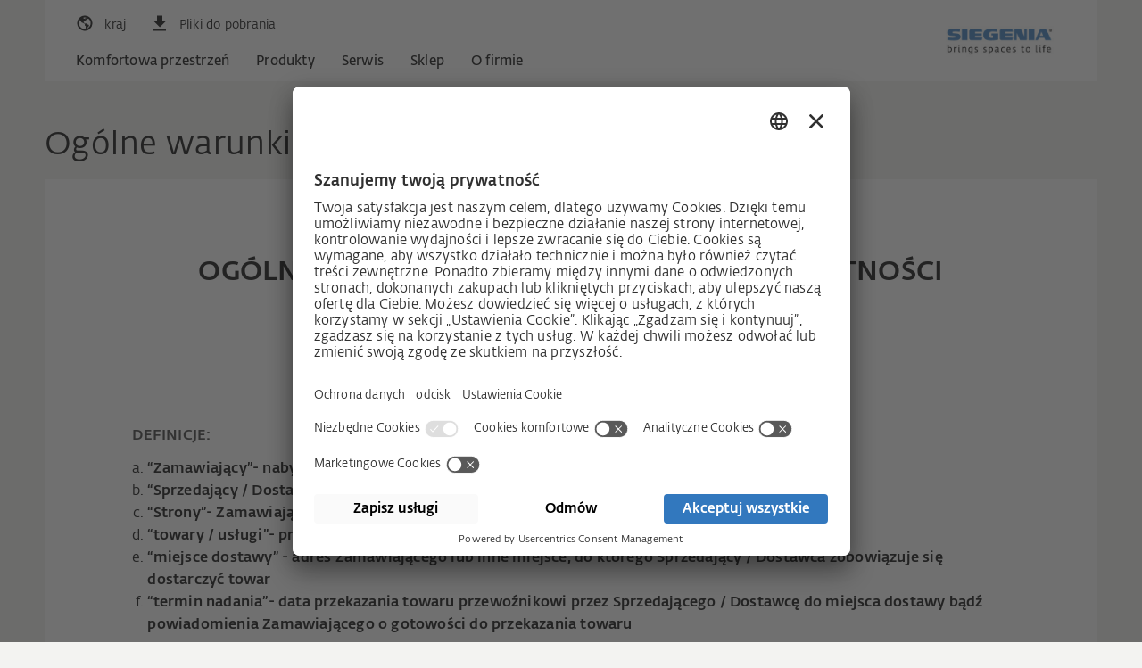

--- FILE ---
content_type: text/html; charset=UTF-8
request_url: https://www.siegenia.com/pl/agb
body_size: 22241
content:
<!DOCTYPE html>
<html lang="pl" itemscope itemtype="http://schema.org/Article">
<head>
    <meta name="GENERATOR" content="IMPERIA 10.5.6_1" />

    <meta charset="UTF-8">
    <title>OWS</title>
    <meta name="X-Imperia-Live-Info" content="0d4bb3b4-d5ef-93bc-04f1-8bc68c703c9d/133424/137712/146294/176329" />
    <meta name="description" content="" />
    <meta name="keywords" content="" />
    <meta name="viewport" content="width=device-width, initial-scale=1">

    <!-- Schema.org markup for Google+ -->

    <meta itemprop="name" content="OWS">
    <meta itemprop="description" content="">
    <meta itemprop="image" content="/sm_">

    <!-- Twitter Card data -->
    <meta name="twitter:card" content="summary_large_image">
    <meta name="twitter:site" content="@publisher_handle">
    <meta name="twitter:title" content="OWS">
    <meta name="twitter:description" content="">
    <meta name="twitter:creator" content="@author_handle">
    <!-- Twitter summary card with large image must be at least 280x150px -->
    <meta name="twitter:image:src" content="/sm_">

    <!-- Open Graph data -->
    <meta property="og:title" content="OWS" />
    <meta property="og:type" content="article" />
    <meta property="og:image" content="/sm_" />
    <meta property="og:description" content="" />
    <meta property="og:site_name" content="SIEGENIA" />
    <meta property="article:published_time" content="2000-12-31 23:01" />
    <meta property="fb:admins" content="163713743703059" />
    <meta name="imp:tags" content="" />

    <!-- alterante content start -->
    <link rel="alternate" hreflang="de"
              href="https://www.siegenia.com/de/agb" />
                        <link rel="alternate" hreflang="de-ch"
              href="https://www.siegenia.com/ch/agb" />
                        <link rel="alternate" hreflang="en"
              href="https://www.siegenia.com/en/agb" />
                        <link rel="alternate" hreflang="fr"
              href="https://www.siegenia.com/fr/agb" />
                        <link rel="alternate" hreflang="it"
              href="https://www.siegenia.com/it/agb" />
                        <link rel="alternate" hreflang="nl"
              href="https://www.siegenia.com/nl/agb" />
                        <link rel="alternate" hreflang="pl"
              href="https://www.siegenia.com/pl/agb" />
                        <link rel="alternate" hreflang="ru"
              href="https://www.siegenia.com/ru/agb" />
                        <link rel="alternate" hreflang="es"
              href="https://www.siegenia.com/es/agb" />
                        <link rel="alternate" hreflang="cs"
              href="https://www.siegenia.com/cz/agb" />
                        <link rel="alternate" hreflang="zh"
              href="https://www.siegenia.com/cn/agb" />
                        <link rel="alternate" hreflang="en-in"
              href="https://www.siegenia.com/in/agb" />
                        <link rel="alternate" hreflang="en-gb"
              href="https://www.siegenia.com/gb/agb" />
                        <link rel="alternate" hreflang="ko-kr"
              href="https://www.siegenia.com/kr/agb" />
    

<link rel="canonical" href="https://www.siegenia.com/pl/agb">    <!-- alterante content end -->


    <script>
        window.locale = "pl";
    </script>


    <!-- Bootstrap core CSS -->
    <link href="https://cdnjs.cloudflare.com/ajax/libs/Swiper/3.4.2/css/swiper.min.css" rel="stylesheet">
    <link href="/siauv4/bootstrap/dist/css/cookie.css" rel="stylesheet">
    <link href="/siauv4/bootstrap/dist/css/bootstrap.css" rel="stylesheet">









                <!-- scripts_analytics -->
<script id="usercentrics-cmp" src="https://app.usercentrics.eu/browser-ui/latest/loader.js" data-settings-id="iMGbdJRV" async></script>
<script data-mce-type="text/javascript">
    var gaProperty = 'UA-101857628-1';
    var disableStr = 'ga-disable-' + gaProperty;
    if (document.cookie.indexOf(disableStr + '=true') > -1) {
        window[disableStr] = true;
    }

    function gaOptout() {
        document.cookie = disableStr + '=true; expires=Thu, 31 Dec 2099 23:59:59 UTC; path=/';
        window[disableStr] = true;
    }
</script>

<script>(function (w, d, s, l, i) {
    w[l] = w[l] || [];
    w[l].push({
        'gtm.start':
            new Date().getTime(), event: 'gtm.js'
    });
    var f = d.getElementsByTagName(s)[0],
        j = d.createElement(s), dl = l != 'dataLayer' ? '&l=' + l : '';
    j.async = true;
    j.src =
        'https://www.googletagmanager.com/gtm.js?id=' + i + dl;
    f.parentNode.insertBefore(j, f);
})(window, document, 'script', 'dataLayer', 'GTM-WQDMFL5');

window.addEventListener('cookies:enable', function () {
    dataLayer.push({'event': 'cookies-enable'});
    window.cookie_consent = true;
});
window.addEventListener('cookies:disable', function () {
    dataLayer.push({'event': 'cookies-disable'});
    window.cookie_consent = false;
});

</script>


<!-- scripts_analytics end -->



            </head>

                            
<body  class="company pl  show-sidebar">

        <!-- Google Tag Manager (noscript) -->
        <noscript><iframe src=https://www.googletagmanager.com/ns.html?id=GTM-WQDMFL5
        height="0" width="0" style="display:none;visibility:hidden"></iframe></noscript>
        <!-- End Google Tag Manager (noscript) -->


    <div class="page-wrapper">







            <header class="container navbar-container navbar-fixed-top">
    <!-- Static navbar -->
    <nav class="navbar navbar-default" aria-label="Hauptnavigation">
        <div class="container-fluid">
            <div class="navbar-header">
            </div>
            <div id="navbar-top" class="navbar-top">
                <div class="nav-wrapper">
                    <ul class="nav navbar-icons navbar-nav navbar-meta-nav">
                                                    <li class="mobile-nav-button">
                                <button class="btn navbar-toggle collapsed" data-toggle="collapse" data-target="#navbar"
                                        aria-expanded="false" aria-controls="navbar" aria-label="global.toggle_navigation">
                                    <span class="sr-only">global.toggle_navigation</span>
                                    <span class="icon-bar"></span>
                                    <span class="icon-bar"></span>
                                    <span class="icon-bar"></span>
                                </button>
                            </li>
                                                                            <li>
                                <button class="btn nav-language-toggle" data-toggle="collapse"
                                        data-target="#nav-language"
                                        aria-expanded="false" aria-controls="navbar">
                                    <i class="icon si-country"></i><span>kraj</span>
                                </button>
                            </li>
                                                <li>
                            <a href="/pl/service/portal" class="btn nav-downloads-quicklink">
                                <i class="icon si-download-black"></i><span>Pliki do pobrania</span>
                            </a>
                        </li>
                                            </ul>

                    
                        <div class="nav-wrapper clearfix collapse" id="nav-language">
                            <div class="row">
                                <div class="col-sm-6">
                                    <span class="text-bold info">Wybierz język</span>
                                </div>
                                <div class="col-sm-6">
                                    <ul class="nav navbar-nav">
                                                                                                                                    <li class="language language-de"><a
                                                            href="/de/agb"><i
                                                                class="icon icon-flag icon-flag-de"></i>Niemcy                                                    </a></li>
                                                                                                                                                                                <li class="language language-ch"><a
                                                            href="/ch/agb"><i
                                                                class="icon icon-flag icon-flag-ch"></i>Szwajcaria                                                    </a></li>
                                                                                                                                                                                                                                                                    <li class="language language-fr"><a
                                                            href="/fr/agb"><i
                                                                class="icon icon-flag icon-flag-fr"></i>Francja                                                    </a></li>
                                                                                                                                                                                <li class="language language-it"><a
                                                            href="/it/agb"><i
                                                                class="icon icon-flag icon-flag-it"></i>Włochy                                                    </a></li>
                                                                                                                                                                                <li class="language language-nl"><a
                                                            href="/nl/agb"><i
                                                                class="icon icon-flag icon-flag-nl"></i>Holandia                                                    </a></li>
                                                                                                                                                                                <li class="language language-pl"><a
                                                            href="/pl/agb"><i
                                                                class="icon icon-flag icon-flag-pl"></i>Polska                                                    </a></li>
                                                                                                                                                                                                                                                                    <li class="language language-es"><a
                                                            href="/es/agb"><i
                                                                class="icon icon-flag icon-flag-es"></i>Hiszpania                                                    </a></li>
                                                                                                                                                                                <li class="language language-cz"><a
                                                            href="/cz/agb"><i
                                                                class="icon icon-flag icon-flag-cz"></i>Czechy                                                    </a></li>
                                                                                                                                                                                <li class="language language-cn"><a
                                                            href="/cn/agb"><i
                                                                class="icon icon-flag icon-flag-cn"></i>Chiny                                                    </a></li>
                                                                                                                                                                                <li class="language language-in"><a
                                                            href="/in/agb"><i
                                                                class="icon icon-flag icon-flag-in"></i>India                                                    </a></li>
                                                                                                                                                                                <li class="language language-gb"><a
                                                            href="/gb/agb"><i
                                                                class="icon icon-flag icon-flag-gb"></i>Wielka Brytania                                                    </a></li>
                                                                                                                                                                                <li class="language language-kr"><a
                                                            href="/kr/agb"><i
                                                                class="icon icon-flag icon-flag-kr"></i>Korea                                                    </a></li>
                                                                                                                        </ul>

                                    <!-- Divider line -->
                                    <hr class="language-divider"></hr>

                                    <!-- Worldwide languages section -->
                                    <div class="worldwide-languages">
                                        <ul class="nav navbar-nav">
                                            <li class="language language-en">
                                                <a href="/en/agb">
                                                    <i class="icon icon-flag icon-flag-en"></i>Angielski globalnie                                                </a>
                                            </li>
                                            <li class="language language-ru">
                                                <a href="/ru/agb">
                                                    <i class="icon icon-flag icon-flag-ru"></i>Rosyjski globalnie                                                </a>
                                            </li>
                                        </ul>
                                    </div>
                                </div>
                            </div>

                        </div>

                    
                </div>
            </div>
            <!--/.nav-collapse -->


            <div id="navbar" class="navbar-collapse collapse">
                <div class="nav-controls">
                    <a class="btn btn-home" href="/pl"><i class="icon si-nav-home"></i>Home</a>
                    <div class="btn btn-root"><i class="icon si-nav-back"></i></div>
                    <div class="btn btn-parent"><i class="icon si-nav-parent"></i>wróć</div>
                </div>
                                    <div class="nav-wrapper clearfix" id="nav-siauv4">
    <ul class="nav navbar-nav">
        
                    <li>
            <a href="/pl/roomcomfort"
               class="subnav-parent "
               data-target="#nav-roomcomfort" >Komfortowa przestrzeń
                                <span class="btn btn-open-link">
                            </span>
            </a>
        </li>
                        <li>
            <a href="/pl/products"
               class="subnav-parent "
               data-target="#nav-products" >Produkty
                                <span class="btn btn-open-link">
                            </span>
            </a>
        </li>
                        <li>
            <a href="/pl/service"
               class="subnav-parent "
               data-target="#nav-service" >Serwis
                                <span class="btn btn-open-link">
                            </span>
            </a>
        </li>
                        <li><a href="/pl/shop"
               class="">Sklep
                            </a></li>
                        <li>
            <a href="/pl/company"
               class="subnav-parent "
               data-target="#nav-company" >O firmie
                                <span class="btn btn-open-link">
                            </span>
            </a>
        </li>
            
        
            </ul>
    
        <div class="subnav-container level1" >
                                                    <div class="nav-wrapper clearfix" id="nav-roomcomfort">
    <ul class="nav navbar-nav">
        
                    <li>
            <a href="/pl/roomcomfort/360roomcomfort"
               class="subnav-parent  open-link "
               data-target="#nav-roomcomfort-360roomcomfort" >360° komfortowej przestrzeni
                                <span class="btn btn-open-link">
                            </span>
            </a>
        </li>
                        <li>
            <a href="/pl/roomcomfort/experience"
               class="subnav-parent  open-link "
               data-target="#nav-roomcomfort-experience" >Komfortowa przestrzeń doświadczanie
                                    <span class="nav-subtitle">Klienci indywidualni</span>
                                <span class="btn btn-open-link">
                            </span>
            </a>
        </li>
                        <li>
            <a href="/pl/roomcomfort/manufacture"
               class="subnav-parent  open-link "
               data-target="#nav-roomcomfort-manufacture" >Komfortowa przestrzeń kształtowanie
                                    <span class="nav-subtitle">Partnerzy biznesowi</span>
                                <span class="btn btn-open-link">
                            </span>
            </a>
        </li>
                        <li>
            <a href="/pl/roomcomfort/plan"
               class="subnav-parent  open-link "
               data-target="#nav-roomcomfort-plan" >Komfortowa przestrzeń planowanie
                                    <span class="nav-subtitle">Architekci</span>
                                <span class="btn btn-open-link">
                            </span>
            </a>
        </li>
                        <li><a href="/pl/roomcomfort/localdealer"
               class="">Wyszukiwarka partnerów
                            </a></li>
            
        
            </ul>
    
        <div class="subnav-container level2" >
                                                    <div class="nav-wrapper clearfix" id="nav-roomcomfort-360roomcomfort">
    <ul class="nav navbar-nav">
        
                    <li><a href="/pl/roomcomfort/360roomcomfort/smart-living"
               class="">Zaawansowana technologia smart home.
                            </a></li>
                        <li><a href="/pl/roomcomfort/360roomcomfort/healthy-living"
               class="">Zdrowe mieszkanie
                            </a></li>
                        <li><a href="/pl/roomcomfort/360roomcomfort/universal-design"
               class="">Projektowanie uniwersalne
                            </a></li>
                        <li><a href="/pl/roomcomfort/360roomcomfort/security"
               class="">Bezpieczeństwo
                            </a></li>
                        <li><a href="/pl/roomcomfort/360roomcomfort/energy-efficiency"
               class="">Efektywność energetyczna
                            </a></li>
            
        
            </ul>
    
    
    
<div class="additional-content">
    <div class="wrapper">




      <!-- slot !-->
      <section class="default  light" id="">

          <div class="wrapper paddings">
              <div class="flex-row">



<div  class="ce-teaserbox col-sm-6   ">





<div class="teaser-box-container ">
    <div class="teaser-box">

        <div class="wrapper">
            <a href="/pl/roomcomfort/360roomcomfort/security" >
                <div class="teaser-count"></div>
                    
                        <div class="teaser-image">

                                <figure>
    <picture>
                    <source media="(min-width: 970px)" srcset="/siauv4/media/roomcomfort/360roomkomfort/security/md_teaser_sicherheit_900x563.jpg">
                    <source media="(min-width: 750px)" srcset="/siauv4/media/roomcomfort/360roomkomfort/security/sm_teaser_sicherheit_900x563.jpg">
                    <source media="(min-width: 0px)" srcset="/siauv4/media/roomcomfort/360roomkomfort/security/xs_teaser_sicherheit_900x563.jpg">
                <img src="/siauv4/media/roomcomfort/360roomkomfort/security/teaser_sicherheit_900x563.jpg" alt="">
    </picture>
</figure>
                        </div>
                                    <div class="teaser-content">
                                            <div class="headline h4" role="heading" aria-level="4">
                                                                    <span>Bezpieczeństwo</span>

                                            </div>
                                        <div class="teaser-description">
                                                Bezpieczny w swoim domu.
                    </div>
                    <div class="teaser-more">
                        
                    </div>
                    <div class="teaser-link">
                        <div class="btn btn-more" >
                                                            <span>Dowiedz się więcej</span>
                            
                                                    </div>
                    </div>
                </div>
            </a>
        </div>

    </div>
</div>




</div>



<div  class="ce-teaserbox col-sm-6   ">





<div class="teaser-box-container ">
    <div class="teaser-box">

        <div class="wrapper">
            <a href="/pl/roomcomfort/360roomcomfort/energy-efficiency" >
                <div class="teaser-count"></div>
                    
                        <div class="teaser-image">

                                <figure>
    <picture>
                    <source media="(min-width: 970px)" srcset="/siauv4/media/roomcomfort/360roomkomfort/energy-efficency/md_teaser_energieeffizienz_900x563.jpg">
                    <source media="(min-width: 750px)" srcset="/siauv4/media/roomcomfort/360roomkomfort/energy-efficency/sm_teaser_energieeffizienz_900x563.jpg">
                    <source media="(min-width: 0px)" srcset="/siauv4/media/roomcomfort/360roomkomfort/energy-efficency/xs_teaser_energieeffizienz_900x563.jpg">
                <img src="/siauv4/media/roomcomfort/360roomkomfort/energy-efficency/teaser_energieeffizienz_900x563.jpg" alt="">
    </picture>
</figure>
                        </div>
                                    <div class="teaser-content">
                                            <div class="headline h4" role="heading" aria-level="4">
                                                                    <span>Efektywność energetyczna</span>

                                            </div>
                                        <div class="teaser-description">
                                                Mniejsze zużycie, większy odzysk energii.
                    </div>
                    <div class="teaser-more">
                        
                    </div>
                    <div class="teaser-link">
                        <div class="btn btn-more" >
                                                            <span>Dowiedz się więcej</span>
                            
                                                    </div>
                    </div>
                </div>
            </a>
        </div>

    </div>
</div>




</div>

              </div>
          </div>

      </section>




    </div>
</div>
</div>
                                                                <div class="nav-wrapper clearfix" id="nav-roomcomfort-experience">
    <ul class="nav navbar-nav">
        
                    <li><a href="/pl/roomcomfort/experience/security"
               class="">Bezpieczeństwo i ochrona antywłamaniowa
                            </a></li>
                        <li><a href="/pl/roomcomfort/experience/smarthome"
               class="">Smart Home
                            </a></li>
                        <li><a href="/pl/roomcomfort/experience/comfort"
               class="">Komfort i brak barier
                            </a></li>
                        <li><a href="/pl/roomcomfort/experience/design"
               class="">Piękna forma
                            </a></li>
                        <li><a href="/pl/roomcomfort/experience/ventilation"
               class="">Wentylacja i efektywność energetyczna
                            </a></li>
                        <li><a href="/pl/roomcomfort/experience/upgrade"
               class="">Modernizacja i konserwacja
                            </a></li>
            
        
            </ul>
    
    
    
<div class="additional-content">
    <div class="wrapper">




      <!-- slot !-->
      <section class="default  light" id="">

          <div class="wrapper paddings">
              <div class="flex-row">



<div  class="ce-teaserbox col-md-6 col-sm-6   ">





<div class="teaser-box-container ">
    <div class="teaser-box">

        <div class="wrapper">
            <a href="/pl/roomcomfort/experience/comfort/sliding-windows" >
                <div class="teaser-count"></div>
                    
                        <div class="teaser-image">

                                <figure>
    <picture>
                    <source media="(min-width: 970px)" srcset="/siauv4/media/roomcomfort/experience/sliding-windows/md_raumkomfort_komfort_schiebefenster.jpg">
                    <source media="(min-width: 750px)" srcset="/siauv4/media/roomcomfort/experience/sliding-windows/sm_raumkomfort_komfort_schiebefenster.jpg">
                    <source media="(min-width: 0px)" srcset="/siauv4/media/roomcomfort/experience/sliding-windows/xs_raumkomfort_komfort_schiebefenster.jpg">
                <img src="/siauv4/media/roomcomfort/experience/sliding-windows/raumkomfort_komfort_schiebefenster.jpg" alt="">
    </picture>
</figure>
                        </div>
                                    <div class="teaser-content">
                                            <div class="headline h4" role="heading" aria-level="4">
                                                                    <span>Perfekcyjne wykorzystanie przestrzeni dzięki praktycznym oknom przesuwnym</span>

                                            </div>
                                        <div class="teaser-description">
                                                Nowoczesne okna przesuwne
                    </div>
                    <div class="teaser-more">
                        
                    </div>
                    <div class="teaser-link">
                        <div class="btn btn-more" >
                                                            <span>Dowiedz się więcej</span>
                            
                                                    </div>
                    </div>
                </div>
            </a>
        </div>

    </div>
</div>




</div>



<div  class="ce-teaserbox col-md-6 col-sm-6   ">





<div class="teaser-box-container ">
    <div class="teaser-box">

        <div class="wrapper">
            <a href="/pl/roomcomfort/experience/ventilation/filter" >
                <div class="teaser-count"></div>
                    
                        <div class="teaser-image">

                                <figure>
    <picture>
                    <source media="(min-width: 970px)" srcset="/siauv4/media/roomcomfort/ventilation/filter/md_raumkomfort_lueftung_schadstoffe.gif">
                    <source media="(min-width: 750px)" srcset="/siauv4/media/roomcomfort/ventilation/filter/sm_raumkomfort_lueftung_schadstoffe.gif">
                    <source media="(min-width: 0px)" srcset="/siauv4/media/roomcomfort/ventilation/filter/xs_raumkomfort_lueftung_schadstoffe.gif">
                <img src="/siauv4/media/roomcomfort/ventilation/filter/raumkomfort_lueftung_schadstoffe.gif" alt="">
    </picture>
</figure>
                        </div>
                                    <div class="teaser-content">
                                            <div class="headline h4" role="heading" aria-level="4">
                                                                    <span>Skuteczna ochrona przed niewidocznymi zanieczyszczeniami</span>

                                            </div>
                                        <div class="teaser-description">
                                                Filtr NOx-do nawiewników ściennych i okiennych
                    </div>
                    <div class="teaser-more">
                        
                    </div>
                    <div class="teaser-link">
                        <div class="btn btn-more" >
                                                            <span>Dowiedz się więcej</span>
                            
                                                    </div>
                    </div>
                </div>
            </a>
        </div>

    </div>
</div>




</div>

              </div>
          </div>

      </section>




    </div>
</div>
</div>
                                                                <div class="nav-wrapper clearfix" id="nav-roomcomfort-manufacture">
    <ul class="nav navbar-nav">
        
                    <li><a href="/pl/roomcomfort/manufacture/security"
               class="">Bezpieczeństwo i ochrona antywłamaniowa
                            </a></li>
                        <li><a href="/pl/roomcomfort/manufacture/smarthome"
               class="">Smart Home
                            </a></li>
                        <li><a href="/pl/roomcomfort/manufacture/comfort"
               class="">Komfort bez barier
                            </a></li>
                        <li><a href="/pl/roomcomfort/manufacture/design"
               class="">Piękna forma
                            </a></li>
                        <li><a href="/pl/roomcomfort/manufacture/ventilation"
               class="">Wentylacja i efektywność energetyczna
                            </a></li>
                        <li><a href="/pl/roomcomfort/manufacture/upgrade"
               class="">Modernizacja i konserwacja
                            </a></li>
            
        
            </ul>
    
    
    
<div class="additional-content">
    <div class="wrapper">






    </div>
</div>
</div>
                                                                <div class="nav-wrapper clearfix" id="nav-roomcomfort-plan">
    <ul class="nav navbar-nav">
        
                    <li><a href="/pl/roomcomfort/plan/support"
               class="">Serwis i wsparcie
                            </a></li>
                        <li><a href="/pl/roomcomfort/plan/door"
               class="">Drzwi wejściowe
                            </a></li>
                        <li><a href="/pl/roomcomfort/plan/smart-home"
               class="">Smart Home
                            </a></li>
                        <li><a href="/pl/roomcomfort/plan/sliding-door"
               class="">Rozwiązania do drzwi przesuwnych
                            </a></li>
                        <li><a href="/pl/roomcomfort/plan/ventilation"
               class="">Wietrzenie
                            </a></li>
                        <li><a href="/pl/roomcomfort/plan/window"
               class="">Okna
                            </a></li>
            
        
            </ul>
    
    
    
<div class="additional-content">
    <div class="wrapper">






    </div>
</div>
</div>
                                        

    </div>
    
    
<div class="additional-content">
    <div class="wrapper">






    </div>
</div>
</div>
                                                                <div class="nav-wrapper clearfix" id="nav-products">
    <ul class="nav navbar-nav">
        
                    <li>
            <a href="/pl/products/window-systems"
               class="subnav-parent  open-link "
               data-target="#nav-products-window-systems" >Systemy do okien
                                <span class="btn btn-open-link">
                            </span>
            </a>
        </li>
                        <li>
            <a href="/pl/products/doorsystems"
               class="subnav-parent  open-link "
               data-target="#nav-products-doorsystems" >Systemy do drzwi
                                <span class="btn btn-open-link">
                            </span>
            </a>
        </li>
                        <li>
            <a href="/pl/products/sliding-door-systems"
               class="subnav-parent  open-link "
               data-target="#nav-products-sliding-door-systems" >Systemy do drzwi przesuwnych
                                <span class="btn btn-open-link">
                            </span>
            </a>
        </li>
                        <li>
            <a href="/pl/products/ventilation-systems"
               class="subnav-parent  open-link "
               data-target="#nav-products-ventilation-systems" >Systemy wentylacji
                                <span class="btn btn-open-link">
                            </span>
            </a>
        </li>
                        <li>
            <a href="/pl/products/smart-systems"
               class="subnav-parent  open-link "
               data-target="#nav-products-smart-systems" >Systemy smart
                                <span class="btn btn-open-link">
                            </span>
            </a>
        </li>
            
        
            </ul>
    
        <div class="subnav-container level2" >
                                                    <div class="nav-wrapper clearfix" id="nav-products-window-systems">
    <ul class="nav navbar-nav">
        
                    <li>
            <a href="/pl/products/window-systems/hardware-for-timber"
               class="subnav-parent  open-link "
               data-target="#nav-products-window-systems-hardware-for-timber" >Okucia do okien drewnianych
                                <span class="btn btn-open-link">
                            </span>
            </a>
        </li>
                        <li>
            <a href="/pl/products/window-systems/hardware-for-pvc"
               class="subnav-parent  open-link "
               data-target="#nav-products-window-systems-hardware-for-pvc" >Okucia do okien PCV
                                <span class="btn btn-open-link">
                            </span>
            </a>
        </li>
                        <li>
            <a href="/pl/products/window-systems/hardware-for-aluminium"
               class="subnav-parent  open-link "
               data-target="#nav-products-window-systems-hardware-for-aluminium" >Okucia do okien aluminiowych z eurorowkiem
                                <span class="btn btn-open-link">
                            </span>
            </a>
        </li>
                        <li>
            <a href="/pl/products/window-systems/hardware-for-aluminium-16mm"
               class="subnav-parent "
               data-target="#nav-products-window-systems-hardware-for-aluminium-16mm" >Okucia do okien aluminiowych z 16 mm rowkiem okuciowym
                                <span class="btn btn-open-link">
                            </span>
            </a>
        </li>
                        <li>
            <a href="/pl/products/window-systems/hardware-for-upgrade"
               class="subnav-parent "
               data-target="#nav-products-window-systems-hardware-for-upgrade" >Okucia dozbrajające
                                <span class="btn btn-open-link">
                            </span>
            </a>
        </li>
                        <li>
            <a href="/pl/products/window-systems/drives-for-window-systems"
               class="subnav-parent  open-link "
               data-target="#nav-products-window-systems-drives-for-window-systems" >Napędy do okien
                                <span class="btn btn-open-link">
                            </span>
            </a>
        </li>
            
        
            </ul>
    
        <div class="subnav-container level3" >
                                                    <div class="nav-wrapper clearfix" id="nav-products-window-systems-hardware-for-timber">
    <ul class="nav navbar-nav">
        
                    <li><a href="/pl/products/window-systems/hardware-for-timber/titan"
               class="">TITAN drewno
                            </a></li>
                        <li><a href="/pl/products/window-systems/hardware-for-timber/night-vent"
               class="">TITAN vent secure
                            </a></li>
                        <li><a href="/pl/products/window-systems/hardware-for-timber/handle"
               class="">Klamki TITAN
                            </a></li>
                        <li><a href="/pl/products/window-systems/hardware-for-timber/hinge-side"
               class="">Strony zawiasowe
                            </a></li>
                        <li><a href="/pl/products/window-systems/hardware-for-timber/threshold"
               class="">Rozwiązania do progów
                            </a></li>
            
        
            </ul>
    
    
    
<div class="additional-content">
    <div class="wrapper">




      <!-- slot !-->
      <section class="default  light" id="">

          <div class="wrapper paddings">
              <div class="flex-row">



<div  class="ce-teaserbox col-sm-12   ">





<div class="teaser-box-container ">
    <div class="teaser-box">

        <div class="wrapper">
            <a href="/pl/products/window-systems/hardware-for-timber/night-vent" >
                <div class="teaser-count"></div>
                    
                        <div class="teaser-image">

                                <figure>
    <picture>
                    <source media="(min-width: 970px)" srcset="/siauv4/media/products/window-systems/hardware-for-timber/night-vent/md_teaser_beschlaege-fuer-holz_titan_vent_secure.jpg">
                    <source media="(min-width: 750px)" srcset="/siauv4/media/products/window-systems/hardware-for-timber/night-vent/sm_teaser_beschlaege-fuer-holz_titan_vent_secure.jpg">
                    <source media="(min-width: 0px)" srcset="/siauv4/media/products/window-systems/hardware-for-timber/night-vent/xs_teaser_beschlaege-fuer-holz_titan_vent_secure.jpg">
                <img src="/siauv4/media/products/window-systems/hardware-for-timber/night-vent/teaser_beschlaege-fuer-holz_titan_vent_secure.jpg" alt="">
    </picture>
</figure>
                        </div>
                                    <div class="teaser-content">
                                            <div class="headline h4" role="heading" aria-level="4">
                                                                    <span>TITAN vent secure</span>

                                            </div>
                                        <div class="teaser-description">
                                                Bezpieczna mikrowentylacja do klasy RC2
                    </div>
                    <div class="teaser-more">
                        
                    </div>
                    <div class="teaser-link">
                        <div class="btn btn-more" >
                                                            <span>Dowiedz się więcej</span>
                            
                                                    </div>
                    </div>
                </div>
            </a>
        </div>

    </div>
</div>




</div>

              </div>
          </div>

      </section>




    </div>
</div>
</div>
                                                                <div class="nav-wrapper clearfix" id="nav-products-window-systems-hardware-for-pvc">
    <ul class="nav navbar-nav">
        
                    <li><a href="/pl/products/window-systems/hardware-for-pvc/titan"
               class="">TITAN
                            </a></li>
                        <li><a href="/pl/products/window-systems/hardware-for-pvc/night-vent"
               class="">TITAN vent secure
                            </a></li>
                        <li><a href="/pl/products/window-systems/hardware-for-pvc/handle"
               class="">Klamki
                            </a></li>
                        <li><a href="/pl/products/window-systems/hardware-for-pvc/hinge-side"
               class="">Strony zawiasowe
                            </a></li>
                        <li><a href="/pl/products/window-systems/hardware-for-pvc/threshold"
               class="">Rozwiązania do progów
                            </a></li>
            
        
            </ul>
    
    
    
<div class="additional-content">
    <div class="wrapper">




      <!-- slot !-->
      <section class="default  light" id="">

          <div class="wrapper paddings">
              <div class="flex-row">



<div  class="ce-teaserbox col-sm-12   ">





<div class="teaser-box-container ">
    <div class="teaser-box">

        <div class="wrapper">
            <a href="/pl/products/window-systems/hardware-for-pvc/night-vent" >
                <div class="teaser-count"></div>
                    
                        <div class="teaser-image">

                                <figure>
    <picture>
                    <source media="(min-width: 970px)" srcset="/siauv4/media/products/window-systems/hardware-for-pvc/night-vent/md_teaser_beschlaege-fuer-kunststoff_titan-ip_vent_secure.jpg">
                    <source media="(min-width: 750px)" srcset="/siauv4/media/products/window-systems/hardware-for-pvc/night-vent/sm_teaser_beschlaege-fuer-kunststoff_titan-ip_vent_secure.jpg">
                    <source media="(min-width: 0px)" srcset="/siauv4/media/products/window-systems/hardware-for-pvc/night-vent/xs_teaser_beschlaege-fuer-kunststoff_titan-ip_vent_secure.jpg">
                <img src="/siauv4/media/products/window-systems/hardware-for-pvc/night-vent/teaser_beschlaege-fuer-kunststoff_titan-ip_vent_secure.jpg" alt="">
    </picture>
</figure>
                        </div>
                                    <div class="teaser-content">
                                            <div class="headline h4" role="heading" aria-level="4">
                                                                    <span>TITAN vent secure</span>

                                            </div>
                                        <div class="teaser-description">
                                                Bezpieczna mikrowentylacja do klasy RC2
                    </div>
                    <div class="teaser-more">
                        
                    </div>
                    <div class="teaser-link">
                        <div class="btn btn-more" >
                                                            <span>Dowiedz się więcej</span>
                            
                                                    </div>
                    </div>
                </div>
            </a>
        </div>

    </div>
</div>




</div>

              </div>
          </div>

      </section>




    </div>
</div>
</div>
                                                                <div class="nav-wrapper clearfix" id="nav-products-window-systems-hardware-for-aluminium">
    <ul class="nav navbar-nav">
        
                    <li><a href="/pl/products/window-systems/hardware-for-aluminium/alu-axxent-plus"
               class="">ALU axxent PLUS
                            </a></li>
                        <li><a href="/pl/products/window-systems/hardware-for-aluminium/alu-5200"
               class="">ALU 5200
                            </a></li>
                        <li><a href="/pl/products/window-systems/hardware-for-aluminium/alu-dk200"
               class="">ALU 200
                            </a></li>
                        <li><a href="/pl/products/window-systems/hardware-for-aluminium/alu-d300"
               class="">ALU 300 D
                            </a></li>
                        <li><a href="/pl/products/window-systems/hardware-for-aluminium/handle"
               class="">Klamki
                            </a></li>
                        <li><a href="/pl/products/window-systems/hardware-for-aluminium/central-locking-gear"
               class="">Okucia obwiedniowe
                            </a></li>
                        <li><a href="/pl/products/window-systems/hardware-for-aluminium/accessories"
               class="">Dodatki
                            </a></li>
            
        
            </ul>
    
    
    
<div class="additional-content">
    <div class="wrapper">




      <!-- slot !-->
      <section class="default  light" id="">

          <div class="wrapper paddings">
              <div class="flex-row">



<div  class="ce-teaserbox col-sm-12   ">





<div class="teaser-box-container ">
    <div class="teaser-box">

        <div class="wrapper">
            <a href="/pl/products/window-systems/hardware-for-aluminium/alu-axxent-plus" >
                <div class="teaser-count"></div>
                    
                        <div class="teaser-image">

                                <figure>
    <picture>
                    <source media="(min-width: 970px)" srcset="/siauv4/media/products/window-systems/hardware-for-aluminium/alu-axxent-plus/md_teaser_beschlaege-fuer-aluminium_alu_axxent_plus.jpg">
                    <source media="(min-width: 750px)" srcset="/siauv4/media/products/window-systems/hardware-for-aluminium/alu-axxent-plus/sm_teaser_beschlaege-fuer-aluminium_alu_axxent_plus.jpg">
                    <source media="(min-width: 0px)" srcset="/siauv4/media/products/window-systems/hardware-for-aluminium/alu-axxent-plus/xs_teaser_beschlaege-fuer-aluminium_alu_axxent_plus.jpg">
                <img src="/siauv4/media/products/window-systems/hardware-for-aluminium/alu-axxent-plus/teaser_beschlaege-fuer-aluminium_alu_axxent_plus.jpg" alt="">
    </picture>
</figure>
                        </div>
                                    <div class="teaser-content">
                                            <div class="headline h4" role="heading" aria-level="4">
                                                                    <span>ALU axxent PLUS</span>

                                            </div>
                                        <div class="teaser-description">
                                                
                    </div>
                    <div class="teaser-more">
                        
                    </div>
                    <div class="teaser-link">
                        <div class="btn btn-more" >
                                                            <span>Dowiedz się więcej</span>
                            
                                                    </div>
                    </div>
                </div>
            </a>
        </div>

    </div>
</div>




</div>

              </div>
          </div>

      </section>




    </div>
</div>
</div>
                                                                <div class="nav-wrapper clearfix" id="nav-products-window-systems-hardware-for-aluminium-16mm">
    <ul class="nav navbar-nav">
        
                    <li><a href="/pl/products/window-systems/hardware-for-aluminium-16mm/titan-af"
               class="">TITAN AF do ALU16
                            </a></li>
                        <li><a href="/pl/products/window-systems/hardware-for-aluminium-16mm/hinge-side"
               class="">Strony zawiasowe TITAN do ALU16
                            </a></li>
            
        
            </ul>
    
    
    
<div class="additional-content">
    <div class="wrapper">




      <!-- slot !-->
      <section class="default  light" id="">

          <div class="wrapper paddings">
              <div class="flex-row">



<div  class="ce-teaserbox col-sm-12   ">





<div class="teaser-box-container ">
    <div class="teaser-box">

        <div class="wrapper">
            <a href="/pl/products/window-systems/hardware-for-aluminium-16mm/titan-af" >
                <div class="teaser-count"></div>
                    
                        <div class="teaser-image">

                                <figure>
    <picture>
                    <source media="(min-width: 970px)" srcset="/siauv4/media/products/window-systems/hardware-for-alu16/md_teaser_alu16.jpg">
                    <source media="(min-width: 750px)" srcset="/siauv4/media/products/window-systems/hardware-for-alu16/sm_teaser_alu16.jpg">
                    <source media="(min-width: 0px)" srcset="/siauv4/media/products/window-systems/hardware-for-alu16/xs_teaser_alu16.jpg">
                <img src="/siauv4/media/products/window-systems/hardware-for-alu16/teaser_alu16.jpg" alt="">
    </picture>
</figure>
                        </div>
                                    <div class="teaser-content">
                                            <div class="headline h4" role="heading" aria-level="4">
                                                                    <span>TITAN AF do ALU16</span>

                                            </div>
                                        <div class="teaser-description">
                                                To nowoczesny system okuć oferujący więcej komfortu klientom indywidualnym a producentom większą efektywność w produkcji
                    </div>
                    <div class="teaser-more">
                        
                    </div>
                    <div class="teaser-link">
                        <div class="btn btn-more" >
                                                            <span>Dowiedz się więcej</span>
                            
                                                    </div>
                    </div>
                </div>
            </a>
        </div>

    </div>
</div>




</div>

              </div>
          </div>

      </section>




    </div>
</div>
</div>
                                                                <div class="nav-wrapper clearfix" id="nav-products-window-systems-hardware-for-upgrade">
    <ul class="nav navbar-nav">
        
                    <li><a href="/pl/products/window-systems/hardware-for-upgrade/titan-safety-plus"
               class="">TITAN Safety PLUS!
                            </a></li>
            
        
            </ul>
    
    
    
<div class="additional-content">
    <div class="wrapper">






    </div>
</div>
</div>
                                                                <div class="nav-wrapper clearfix" id="nav-products-window-systems-drives-for-window-systems">
    <ul class="nav navbar-nav">
        
                    <li><a href="/pl/products/window-systems/drives-for-window-systems/drive-axxent-dk"
               class="">DRIVE axxent DK
                            </a></li>
                        <li><a href="/pl/products/window-systems/drives-for-window-systems/drive-cl"
               class="">DRIVE CL
                            </a></li>
                        <li><a href="/pl/products/window-systems/drives-for-window-systems/drive-axxent"
               class="">DRIVE axxent
                            </a></li>
            
        
            </ul>
    
    
    
<div class="additional-content">
    <div class="wrapper">






    </div>
</div>
</div>
                    

    </div>
    
    
<div class="additional-content">
    <div class="wrapper">




      <!-- slot !-->
      <section class="default  light" id="">

          <div class="wrapper paddings">
              <div class="flex-row">



<div  class="ce-teaserbox col-sm-6   ">





<div class="teaser-box-container ">
    <div class="teaser-box">

        <div class="wrapper">
            <a href="/pl/products/window-systems/drives-for-window-systems/drive-cl" >
                <div class="teaser-count"></div>
                    
                        <div class="teaser-image">

                                <figure>
    <picture>
                    <source media="(min-width: 970px)" srcset="/siauv4/media/products/comfort-systems/drives-for-window-systems/drive-cl/md_komfortsysteme_motorik_fenster_drive_cl.jpg">
                    <source media="(min-width: 750px)" srcset="/siauv4/media/products/comfort-systems/drives-for-window-systems/drive-cl/sm_komfortsysteme_motorik_fenster_drive_cl.jpg">
                    <source media="(min-width: 0px)" srcset="/siauv4/media/products/comfort-systems/drives-for-window-systems/drive-cl/xs_komfortsysteme_motorik_fenster_drive_cl.jpg">
                <img src="/siauv4/media/products/comfort-systems/drives-for-window-systems/drive-cl/komfortsysteme_motorik_fenster_drive_cl.jpg" alt="">
    </picture>
</figure>
                        </div>
                                    <div class="teaser-content">
                                            <div class="headline h4" role="heading" aria-level="4">
                                                                    <span>DRIVE CL</span>

                                            </div>
                                        <div class="teaser-description">
                                                Ukryty napęd uchylająco-ryglujący do okien uchylnych i uchylno-rozwiernych
                    </div>
                    <div class="teaser-more">
                        
                    </div>
                    <div class="teaser-link">
                        <div class="btn btn-more" >
                                                            <span>Dowiedz się więcej</span>
                            
                                                    </div>
                    </div>
                </div>
            </a>
        </div>

    </div>
</div>




</div>



<div  class="ce-teaserbox col-sm-6   ">





<div class="teaser-box-container ">
    <div class="teaser-box">

        <div class="wrapper">
            <a href="/pl/products/window-systems/hardware-for-pvc/night-vent" >
                <div class="teaser-count"></div>
                    
                        <div class="teaser-image">

                                <figure>
    <picture>
                    <source media="(min-width: 970px)" srcset="/siauv4/media/products/window-systems/hardware-for-pvc/night-vent/md_teaser_beschlaege-fuer-kunststoff_titan-ip_vent_secure.jpg">
                    <source media="(min-width: 750px)" srcset="/siauv4/media/products/window-systems/hardware-for-pvc/night-vent/sm_teaser_beschlaege-fuer-kunststoff_titan-ip_vent_secure.jpg">
                    <source media="(min-width: 0px)" srcset="/siauv4/media/products/window-systems/hardware-for-pvc/night-vent/xs_teaser_beschlaege-fuer-kunststoff_titan-ip_vent_secure.jpg">
                <img src="/siauv4/media/products/window-systems/hardware-for-pvc/night-vent/teaser_beschlaege-fuer-kunststoff_titan-ip_vent_secure.jpg" alt="">
    </picture>
</figure>
                        </div>
                                    <div class="teaser-content">
                                            <div class="headline h4" role="heading" aria-level="4">
                                                                    <span>TITAN vent secure</span>

                                            </div>
                                        <div class="teaser-description">
                                                Bezpieczna mikrowentylacja do klasy RC2
                    </div>
                    <div class="teaser-more">
                        
                    </div>
                    <div class="teaser-link">
                        <div class="btn btn-more" >
                                                            <span>Dowiedz się więcej</span>
                            
                                                    </div>
                    </div>
                </div>
            </a>
        </div>

    </div>
</div>




</div>

              </div>
          </div>

      </section>




    </div>
</div>
</div>
                                                                <div class="nav-wrapper clearfix" id="nav-products-doorsystems">
    <ul class="nav navbar-nav">
        
                    <li>
            <a href="/pl/products/doorsystems/multi-point-locks"
               class="subnav-parent "
               data-target="#nav-products-doorsystems-multi-point-locks" >Zasuwnice wielopunktowe KFV
                                <span class="btn btn-open-link">
                            </span>
            </a>
        </li>
                        <li>
            <a href="/pl/products/doorsystems/multi-point-lock-repair"
               class="subnav-parent "
               data-target="#nav-products-doorsystems-multi-point-lock-repair" >Naprawa zasuwnic wielopunktowych KFV
                                <span class="btn btn-open-link">
                            </span>
            </a>
        </li>
                        <li>
            <a href="/pl/products/doorsystems/emergency-exit-and-panic-door-locks"
               class="subnav-parent "
               data-target="#nav-products-doorsystems-emergency-exit-and-panic-door-locks" >Wyjścia ewakuacyjne i antypaniczne KFV
                                <span class="btn btn-open-link">
                            </span>
            </a>
        </li>
                        <li>
            <a href="/pl/products/doorsystems/locks"
               class="subnav-parent "
               data-target="#nav-products-doorsystems-locks" >Zamki KFV
                                <span class="btn btn-open-link">
                            </span>
            </a>
        </li>
                        <li>
            <a href="/pl/products/doorsystems/hinge-side"
               class="subnav-parent "
               data-target="#nav-products-doorsystems-hinge-side" >Strony zawiasowe KFV
                                <span class="btn btn-open-link">
                            </span>
            </a>
        </li>
                        <li>
            <a href="/pl/products/doorsystems/drive-for-door-systems"
               class="subnav-parent  open-link "
               data-target="#nav-products-doorsystems-drive-for-door-systems" >Napędy do drzwi wejściowych
                                <span class="btn btn-open-link">
                            </span>
            </a>
        </li>
            
        
            </ul>
    
        <div class="subnav-container level3" >
                                                    <div class="nav-wrapper clearfix" id="nav-products-doorsystems-multi-point-locks">
    <ul class="nav navbar-nav">
        
                    <li><a href="/pl/products/doorsystems/multi-point-locks/key-operated"
               class="">Zasuwnice wielopunktowe obsługiwane kluczem KFV ONE
                            </a></li>
                        <li><a href="/pl/products/doorsystems/multi-point-locks/handle-operated"
               class="">Zasuwnice wielopunktowe obsługiwane klamką
                            </a></li>
                        <li><a href="/pl/products/doorsystems/multi-point-locks/automatic-bs3700"
               class="">Automatyczna zasuwnica wielopunktowa BS 3700
                            </a></li>
                        <li><a href="/pl/products/doorsystems/multi-point-locks/automatic"
               class="">Automatyczne zasuwnice wielopunktowe AS 3500, AS 3600, AS 3600 C
                            </a></li>
                        <li><a href="/pl/products/doorsystems/multi-point-locks/three-latch-lock"
               class="">Zasuwnica z trzema zapadkami AS 2750
                            </a></li>
                        <li><a href="/pl/products/doorsystems/multi-point-locks/double-leaf-doors"
               class="">Drzwi dwuskrzydłowe
                            </a></li>
                        <li><a href="/pl/products/doorsystems/multi-point-locks/frame-parts"
               class="">Elementy ramowe
                            </a></li>
            
        
            </ul>
    
    
    
<div class="additional-content">
    <div class="wrapper">






    </div>
</div>
</div>
                                                                <div class="nav-wrapper clearfix" id="nav-products-doorsystems-multi-point-lock-repair">
    <ul class="nav navbar-nav">
        
                    <li><a href="/pl/products/doorsystems/multi-point-lock-repair/repair"
               class="">Naprawa zasuwnic wielopunktowych
                            </a></li>
            
        
            </ul>
    
    
    
<div class="additional-content">
    <div class="wrapper">






    </div>
</div>
</div>
                                                                <div class="nav-wrapper clearfix" id="nav-products-doorsystems-emergency-exit-and-panic-door-locks">
    <ul class="nav navbar-nav">
        
                    <li><a href="/pl/products/doorsystems/emergency-exit-and-panic-door-locks/multi-point-lock"
               class="">Zasuwnica wielopunktowa do wyjść ewakuacyjnych
                            </a></li>
                        <li><a href="/pl/products/doorsystems/emergency-exit-and-panic-door-locks/double-leaf-doors"
               class="">Drzwi ewakuacyjne dwuskrzydłowe
                            </a></li>
                        <li><a href="/pl/products/doorsystems/emergency-exit-and-panic-door-locks/mortise-door-locks"
               class="">Zamki pojedyncze do wyjść awaryjnych
                            </a></li>
                        <li><a href="/pl/products/doorsystems/emergency-exit-and-panic-door-locks/latch-and-deadbolt-locks"
               class="">Zamki do drzwi profilowych, ewakuacyjnych
                            </a></li>
                        <li><a href="/pl/products/doorsystems/emergency-exit-and-panic-door-locks/hardware"
               class="">Okucia KFV do drzwi ewakuacyjnych
                            </a></li>
            
        
            </ul>
    
    
    
<div class="additional-content">
    <div class="wrapper">






    </div>
</div>
</div>
                                                                <div class="nav-wrapper clearfix" id="nav-products-doorsystems-locks">
    <ul class="nav navbar-nav">
        
                    <li><a href="/pl/products/doorsystems/locks/mortise-door-locks"
               class="">Zamki wpuszczane
                            </a></li>
                        <li><a href="/pl/products/doorsystems/locks/latch-and-deadbolt-locks"
               class="">Zamki specjalne
                            </a></li>
                        <li><a href="/pl/products/doorsystems/locks/magnetic-door-locks"
               class="">Zamki do drzwi profilowych
                            </a></li>
                        <li><a href="/pl/products/doorsystems/locks/special-locks"
               class="">Zamki magnetyczne
                            </a></li>
                        <li><a href="/pl/products/doorsystems/locks/frame-parts"
               class="">Zaczepy
                            </a></li>
            
        
            </ul>
    
    
    
<div class="additional-content">
    <div class="wrapper">






    </div>
</div>
</div>
                                                                <div class="nav-wrapper clearfix" id="nav-products-doorsystems-hinge-side">
    <ul class="nav navbar-nav">
        
                    <li><a href="/pl/products/doorsystems/hinge-side/hinge-side-security-device"
               class="">Zabezpieczenie strony zawiasowej
                            </a></li>
                        <li><a href="/pl/products/doorsystems/hinge-side/front-door-hinge"
               class="">Zawiasy do drzwi axxent
                            </a></li>
            
        
            </ul>
    
    
    
<div class="additional-content">
    <div class="wrapper">






    </div>
</div>
</div>
                                                                <div class="nav-wrapper clearfix" id="nav-products-doorsystems-drive-for-door-systems">
    <ul class="nav navbar-nav">
        
                    <li><a href="/pl/products/doorsystems/drive-for-door-systems/a-opener"
               class="">A-napęd
                            </a></li>
                        <li><a href="/pl/products/doorsystems/drive-for-door-systems/genius"
               class="">GENIUS
                            </a></li>
            
        
            </ul>
    
    
    
<div class="additional-content">
    <div class="wrapper">






    </div>
</div>
</div>
                    

    </div>
    
    
<div class="additional-content">
    <div class="wrapper">




      <!-- slot !-->
      <section class="default  light" id="">

          <div class="wrapper paddings">
              <div class="flex-row">



<div  class="ce-teaserbox col-sm-6   ">





<div class="teaser-box-container ">
    <div class="teaser-box">

        <div class="wrapper">
            <a href="/pl/products/doorsystems/drive-for-door-systems/genius" >
                <div class="teaser-count"></div>
                    
                        <div class="teaser-image">

                                <figure>
    <picture>
                    <source media="(min-width: 970px)" srcset="/siauv4/media/products/comfort-systems/drive-for-door-systems/genius/md_teaser_komfortsysteme_motorik_genius.jpg">
                    <source media="(min-width: 750px)" srcset="/siauv4/media/products/comfort-systems/drive-for-door-systems/genius/sm_teaser_komfortsysteme_motorik_genius.jpg">
                    <source media="(min-width: 0px)" srcset="/siauv4/media/products/comfort-systems/drive-for-door-systems/genius/xs_teaser_komfortsysteme_motorik_genius.jpg">
                <img src="/siauv4/media/products/comfort-systems/drive-for-door-systems/genius/teaser_komfortsysteme_motorik_genius.jpg" alt="">
    </picture>
</figure>
                        </div>
                                    <div class="teaser-content">
                                            <div class="headline h4" role="heading" aria-level="4">
                                                                    <span>GENIUS</span>

                                            </div>
                                        <div class="teaser-description">
                                                Zasuwnice wielopunktowe do elektromechanicznego ryglowania i odryglowania drzwi
                    </div>
                    <div class="teaser-more">
                        
                    </div>
                    <div class="teaser-link">
                        <div class="btn btn-more" >
                                                            <span>Dowiedz się więcej</span>
                            
                                                    </div>
                    </div>
                </div>
            </a>
        </div>

    </div>
</div>




</div>



<div  class="ce-teaserbox col-sm-6   ">





<div class="teaser-box-container ">
    <div class="teaser-box">

        <div class="wrapper">
            <a href="/pl/products/doorsystems/drive-for-door-systems/a-opener" >
                <div class="teaser-count"></div>
                    
                        <div class="teaser-image">

                                <figure>
    <picture>
                    <source media="(min-width: 970px)" srcset="/siauv4/media/products/comfort-systems/drive-for-door-systems/a-opener/md_teaser_komfortsysteme_motorik_a_oeffner.jpg">
                    <source media="(min-width: 750px)" srcset="/siauv4/media/products/comfort-systems/drive-for-door-systems/a-opener/sm_teaser_komfortsysteme_motorik_a_oeffner.jpg">
                    <source media="(min-width: 0px)" srcset="/siauv4/media/products/comfort-systems/drive-for-door-systems/a-opener/xs_teaser_komfortsysteme_motorik_a_oeffner.jpg">
                <img src="/siauv4/media/products/comfort-systems/drive-for-door-systems/a-opener/teaser_komfortsysteme_motorik_a_oeffner.jpg" alt="">
    </picture>
</figure>
                        </div>
                                    <div class="teaser-content">
                                            <div class="headline h4" role="heading" aria-level="4">
                                                                    <span>A-napęd</span>

                                            </div>
                                        <div class="teaser-description">
                                                Napęd do elektromechanicznego odblokowania automatycznych zasuwnic wielopunktowych
                    </div>
                    <div class="teaser-more">
                        
                    </div>
                    <div class="teaser-link">
                        <div class="btn btn-more" >
                                                            <span>Dowiedz się więcej</span>
                            
                                                    </div>
                    </div>
                </div>
            </a>
        </div>

    </div>
</div>




</div>

              </div>
          </div>

      </section>




    </div>
</div>
</div>
                                                                <div class="nav-wrapper clearfix" id="nav-products-sliding-door-systems">
    <ul class="nav navbar-nav">
        
                    <li>
            <a href="/pl/products/sliding-door-systems/slide"
               class="subnav-parent "
               data-target="#nav-products-sliding-door-systems-slide" >Przesuwne
                                <span class="btn btn-open-link">
                            </span>
            </a>
        </li>
                        <li>
            <a href="/pl/products/sliding-door-systems/lift-and-slide"
               class="subnav-parent "
               data-target="#nav-products-sliding-door-systems-lift-and-slide" >Podnoszono-przesuwne
                                <span class="btn btn-open-link">
                            </span>
            </a>
        </li>
                        <li>
            <a href="/pl/products/sliding-door-systems/parallel-slide"
               class="subnav-parent "
               data-target="#nav-products-sliding-door-systems-parallel-slide" >Odstawno-przesuwne
                                <span class="btn btn-open-link">
                            </span>
            </a>
        </li>
                        <li>
            <a href="/pl/products/sliding-door-systems/parallel-tilt-and-slide"
               class="subnav-parent "
               data-target="#nav-products-sliding-door-systems-parallel-tilt-and-slide" >Uchylno-przesuwne
                                <span class="btn btn-open-link">
                            </span>
            </a>
        </li>
                        <li>
            <a href="/pl/products/sliding-door-systems/fold-and-slide"
               class="subnav-parent "
               data-target="#nav-products-sliding-door-systems-fold-and-slide" >Składano-przesuwne
                                <span class="btn btn-open-link">
                            </span>
            </a>
        </li>
                        <li>
            <a href="/pl/products/sliding-door-systems/drives-for-lift-slide-systems"
               class="subnav-parent  open-link "
               data-target="#nav-products-sliding-door-systems-drives-for-lift-slide-systems" >Napędy do drzwi przesuwnych
                                <span class="btn btn-open-link">
                            </span>
            </a>
        </li>
            
        
            </ul>
    
        <div class="subnav-container level3" >
                                                    <div class="nav-wrapper clearfix" id="nav-products-sliding-door-systems-slide">
    <ul class="nav navbar-nav">
        
                    <li><a href="/pl/products/sliding-door-systems/slide/portal-eco-slide-co"
               class="">PORTAL ECO SLIDE CO
                            </a></li>
                        <li><a href="/pl/products/sliding-door-systems/slide/portal-eco-slide"
               class="">PORTAL ECO SLIDE
                            </a></li>
                        <li><a href="/pl/products/sliding-door-systems/slide/portal-cs"
               class="">PORTAL CS
                            </a></li>
            
        
            </ul>
    
    
    
<div class="additional-content">
    <div class="wrapper">






    </div>
</div>
</div>
                                                                <div class="nav-wrapper clearfix" id="nav-products-sliding-door-systems-lift-and-slide">
    <ul class="nav navbar-nav">
        
                    <li><a href="/pl/products/sliding-door-systems/lift-and-slide/portal-hs-150kg"
               class="">PORTAL HS 150 kg
                            </a></li>
                        <li><a href="/pl/products/sliding-door-systems/lift-and-slide/portal-hs-250kg"
               class="">PORTAL HS 250 kg
                            </a></li>
                        <li><a href="/pl/products/sliding-door-systems/lift-and-slide/portal-hs-350kg"
               class="">PORTAL HS 350 kg
                            </a></li>
                        <li><a href="/pl/products/sliding-door-systems/lift-and-slide/portal-hs-400kg"
               class="">PORTAL HS 400 kg
                            </a></li>
                        <li><a href="/pl/products/sliding-door-systems/lift-and-slide/hs-slim"
               class="">PORTAL HS slim
                            </a></li>
                        <li><a href="/pl/products/sliding-door-systems/lift-and-slide/threshold"
               class="">Progi ECO PASS
                            </a></li>
                        <li><a href="/pl/products/sliding-door-systems/lift-and-slide/construction-connection"
               class="">Zabudowa progu ECO PASS
                            </a></li>
                        <li><a href="/pl/products/sliding-door-systems/lift-and-slide/comfort-unit"
               class="">COMFORT UNIT
                            </a></li>
                        <li><a href="/pl/products/sliding-door-systems/lift-and-slide/accesories"
               class="">Dodatki PORTAL HS
                            </a></li>
            
        
            </ul>
    
    
    
<div class="additional-content">
    <div class="wrapper">






    </div>
</div>
</div>
                                                                <div class="nav-wrapper clearfix" id="nav-products-sliding-door-systems-parallel-slide">
    <ul class="nav navbar-nav">
        
                    <li><a href="/pl/products/sliding-door-systems/parallel-slide/portal-ps-comfort"
               class="">PORTAL PS 200 comfort
                            </a></li>
            
        
            </ul>
    
    
    
<div class="additional-content">
    <div class="wrapper">






    </div>
</div>
</div>
                                                                <div class="nav-wrapper clearfix" id="nav-products-sliding-door-systems-parallel-tilt-and-slide">
    <ul class="nav navbar-nav">
        
                    <li><a href="/pl/products/sliding-door-systems/parallel-tilt-and-slide/portal-psk-100-comfort"
               class="">PORTAL PSK 100 comfort
                            </a></li>
                        <li><a href="/pl/products/sliding-door-systems/parallel-tilt-and-slide/portal-psk-130-comfort"
               class="">PORTAL PSK 130 comfort
                            </a></li>
                        <li><a href="/pl/products/sliding-door-systems/parallel-tilt-and-slide/portal-psk-160-comfort"
               class="">PORTAL PSK 160 comfort
                            </a></li>
                        <li><a href="/pl/products/sliding-door-systems/parallel-tilt-and-slide/portal-psk-200-z-comfort"
               class="">PORTAL PSK 200-Z comfort
                            </a></li>
            
        
            </ul>
    
    
    
<div class="additional-content">
    <div class="wrapper">






    </div>
</div>
</div>
                                                                <div class="nav-wrapper clearfix" id="nav-products-sliding-door-systems-fold-and-slide">
    <ul class="nav navbar-nav">
        
                    <li><a href="/pl/products/sliding-door-systems/fold-and-slide/portal-fs"
               class="">PORTAL FS PLUS
                            </a></li>
            
        
            </ul>
    
    
    
<div class="additional-content">
    <div class="wrapper">






    </div>
</div>
</div>
                                                                <div class="nav-wrapper clearfix" id="nav-products-sliding-door-systems-drives-for-lift-slide-systems">
    <ul class="nav navbar-nav">
        
                    <li><a href="/pl/products/sliding-door-systems/drives-for-lift-slide-systems/drive-axxent-ls"
               class="">DRIVE axxent LS
                            </a></li>
                        <li><a href="/pl/products/sliding-door-systems/drives-for-lift-slide-systems/drive-axxent-hsa-smart"
               class="">DRIVE axxent HSA smart
                            </a></li>
                        <li><a href="/pl/products/sliding-door-systems/drives-for-lift-slide-systems/mhs400-smart"
               class="">MHS400 smart
                            </a></li>
                        <li><a href="/pl/products/sliding-door-systems/drives-for-lift-slide-systems/msa400-smart"
               class="">MSA400 smart
                            </a></li>
            
        
            </ul>
    
    
    
<div class="additional-content">
    <div class="wrapper">






    </div>
</div>
</div>
                    

    </div>
    
    
<div class="additional-content">
    <div class="wrapper">




      <!-- slot !-->
      <section class="default  light" id="">

          <div class="wrapper paddings">
              <div class="flex-row">



<div  class="ce-teaserbox col-sm-6   ">





<div class="teaser-box-container ">
    <div class="teaser-box">

        <div class="wrapper">
            <a href="/pl/products/sliding-door-systems/slide/portal-eco-slide-co" >
                <div class="teaser-count"></div>
                    
                        <div class="teaser-image">

                                <figure>
    <picture>
                    <source media="(min-width: 970px)" srcset="/siauv4/media/products/sliding-doors/slide/portal-eco-slide-co/md_teaseer_eco-pass-co.jpg">
                    <source media="(min-width: 750px)" srcset="/siauv4/media/products/sliding-doors/slide/portal-eco-slide-co/sm_teaseer_eco-pass-co.jpg">
                    <source media="(min-width: 0px)" srcset="/siauv4/media/products/sliding-doors/slide/portal-eco-slide-co/xs_teaseer_eco-pass-co.jpg">
                <img src="/siauv4/media/products/sliding-doors/slide/portal-eco-slide-co/teaseer_eco-pass-co.jpg" alt="">
    </picture>
</figure>
                        </div>
                                    <div class="teaser-content">
                                            <div class="headline h4" role="heading" aria-level="4">
                                                                    <span>PORTAL ECO SLIDE CO</span>

                                            </div>
                                        <div class="teaser-description">
                                                do okien i drzwi przesuwnych, które uwalniają przestrzeń.
                    </div>
                    <div class="teaser-more">
                        
                    </div>
                    <div class="teaser-link">
                        <div class="btn btn-more" >
                                                            <span>Dowiedz się więcej</span>
                            
                                                    </div>
                    </div>
                </div>
            </a>
        </div>

    </div>
</div>




</div>



<div  class="ce-teaserbox col-sm-6   ">





<div class="teaser-box-container ">
    <div class="teaser-box">

        <div class="wrapper">
            <a href="/pl/products/sliding-door-systems/lift-and-slide/accesories" >
                <div class="teaser-count"></div>
                    
                        <div class="teaser-image">

                                <figure>
    <picture>
                    <source media="(min-width: 970px)" srcset="/siauv4/media/products/sliding-doors/lift-and-slide/accesories/md_teaser-portal_zubehoer-900x563.jpg">
                    <source media="(min-width: 750px)" srcset="/siauv4/media/products/sliding-doors/lift-and-slide/accesories/sm_teaser-portal_zubehoer-900x563.jpg">
                    <source media="(min-width: 0px)" srcset="/siauv4/media/products/sliding-doors/lift-and-slide/accesories/xs_teaser-portal_zubehoer-900x563.jpg">
                <img src="/siauv4/media/products/sliding-doors/lift-and-slide/accesories/teaser-portal_zubehoer-900x563.jpg" alt="">
    </picture>
</figure>
                        </div>
                                    <div class="teaser-content">
                                            <div class="headline h4" role="heading" aria-level="4">
                                                                    <span>Dodatki PORTAL HS</span>

                                            </div>
                                        <div class="teaser-description">
                                                Nasz system podnoszono-przesuwny PORTAL z szerokim wachlarzem możliwości
                    </div>
                    <div class="teaser-more">
                        
                    </div>
                    <div class="teaser-link">
                        <div class="btn btn-more" >
                                                            <span>Dowiedz się więcej</span>
                            
                                                    </div>
                    </div>
                </div>
            </a>
        </div>

    </div>
</div>




</div>

              </div>
          </div>

      </section>




    </div>
</div>
</div>
                                                                <div class="nav-wrapper clearfix" id="nav-products-ventilation-systems">
    <ul class="nav navbar-nav">
        
                    <li>
            <a href="/pl/products/ventilation-systems/facade-ventilator"
               class="subnav-parent  open-link "
               data-target="#nav-products-ventilation-systems-facade-ventilator" >Nawiewniki fasadowe
                                <span class="btn btn-open-link">
                            </span>
            </a>
        </li>
                        <li>
            <a href="/pl/products/ventilation-systems/window-ventilators"
               class="subnav-parent  open-link "
               data-target="#nav-products-ventilation-systems-window-ventilators" >Nawiewniki okienne
                                <span class="btn btn-open-link">
                            </span>
            </a>
        </li>
                        <li>
            <a href="/pl/products/ventilation-systems/wall-mounted-ventilators"
               class="subnav-parent  open-link "
               data-target="#nav-products-ventilation-systems-wall-mounted-ventilators" >Nawiewniki ścienne
                                <span class="btn btn-open-link">
                            </span>
            </a>
        </li>
            
        
            </ul>
    
        <div class="subnav-container level3" >
                                                    <div class="nav-wrapper clearfix" id="nav-products-ventilation-systems-facade-ventilator">
    <ul class="nav navbar-nav">
        
                    <li><a href="/pl/products/ventilation-systems/facade-ventilator/aeromat-vt-system"
               class="">AEROMAT VT-System
                            </a></li>
                        <li><a href="/pl/products/ventilation-systems/facade-ventilator/aeromat-flex"
               class="">AEROMAT flex
                            </a></li>
            
        
            </ul>
    
    
    
<div class="additional-content">
    <div class="wrapper">






    </div>
</div>
</div>
                                                                <div class="nav-wrapper clearfix" id="nav-products-ventilation-systems-window-ventilators">
    <ul class="nav navbar-nav">
        
                    <li><a href="/pl/products/ventilation-systems/window-ventilators/aeromat-mini"
               class="">AEROMAT mini
                            </a></li>
                        <li><a href="/pl/products/ventilation-systems/window-ventilators/aeromat-midi"
               class="">AEROMAT midi
                            </a></li>
                        <li><a href="/pl/products/ventilation-systems/window-ventilators/aeromat-midi-hy"
               class="">AEROMAT midi HY
                            </a></li>
                        <li><a href="/pl/products/ventilation-systems/window-ventilators/aeromat-80-100-150"
               class="">AEROMAT 80 / 100 / 150
                            </a></li>
                        <li><a href="/pl/products/ventilation-systems/window-ventilators/shutterventilator"
               class="">Nawiewniki okienne w roletach
                            </a></li>
            
        
            </ul>
    
    
    
<div class="additional-content">
    <div class="wrapper">






    </div>
</div>
</div>
                                                                <div class="nav-wrapper clearfix" id="nav-products-ventilation-systems-wall-mounted-ventilators">
    <ul class="nav navbar-nav">
        
                    <li><a href="/pl/products/ventilation-systems/wall-mounted-ventilators/aerotube"
               class="">System - AEROTUBE
                            </a></li>
                        <li><a href="/pl/products/ventilation-systems/wall-mounted-ventilators/aeroplus"
               class="">AEROPLUS WRG
                            </a></li>
                        <li><a href="/pl/products/ventilation-systems/wall-mounted-ventilators/aerovital-ambience"
               class="">AEROVITAL ambience
                            </a></li>
                        <li><a href="/pl/products/ventilation-systems/wall-mounted-ventilators/aerovital"
               class="">AEROVITAL
                            </a></li>
                        <li><a href="/pl/products/ventilation-systems/wall-mounted-ventilators/aerolife"
               class="">AEROLIFE
                            </a></li>
                        <li><a href="/pl/products/ventilation-systems/wall-mounted-ventilators/aeropac"
               class="">AEROPAC
                            </a></li>
            
        
            </ul>
    
    
    
<div class="additional-content">
    <div class="wrapper">






    </div>
</div>
</div>
                    

    </div>
    
    
<div class="additional-content">
    <div class="wrapper">




      <!-- slot !-->
      <section class="default  light" id="">

          <div class="wrapper paddings">
              <div class="flex-row">



<div  class="ce-teaserbox col-sm-6   ">





<div class="teaser-box-container ">
    <div class="teaser-box">

        <div class="wrapper">
            <a href="/pl/products/ventilation-systems/ventilation-control" >
                <div class="teaser-count"></div>
                    
                        <div class="teaser-image">

                                <figure>
    <picture>
                    <source media="(min-width: 970px)" srcset="/siauv4/media/products/ventilation-systems/ventilation-control/md_daten_zur_umsetzung_produktseite_lueftungssteuerung.jpg">
                    <source media="(min-width: 750px)" srcset="/siauv4/media/products/ventilation-systems/ventilation-control/sm_daten_zur_umsetzung_produktseite_lueftungssteuerung.jpg">
                    <source media="(min-width: 0px)" srcset="/siauv4/media/products/ventilation-systems/ventilation-control/xs_daten_zur_umsetzung_produktseite_lueftungssteuerung.jpg">
                <img src="/siauv4/media/products/ventilation-systems/ventilation-control/daten_zur_umsetzung_produktseite_lueftungssteuerung.jpg" alt="">
    </picture>
</figure>
                        </div>
                                    <div class="teaser-content">
                                            <div class="headline h4" role="heading" aria-level="4">
                                                                    <span>Sterownik wentylacji SIEGENIA</span>

                                            </div>
                                        <div class="teaser-description">
                                                Łatwa obsługa trudno dostępnych nawiewników.
                    </div>
                    <div class="teaser-more">
                        
                    </div>
                    <div class="teaser-link">
                        <div class="btn btn-more" >
                                                            <span>Dowiedz się więcej</span>
                            
                                                    </div>
                    </div>
                </div>
            </a>
        </div>

    </div>
</div>




</div>



<div  class="ce-teaserbox col-sm-6   ">





<div class="teaser-box-container ">
    <div class="teaser-box">

        <div class="wrapper">
            <a href="/pl/products/ventilation-systems/wall-mounted-ventilators/aeroplus" >
                <div class="teaser-count"></div>
                    
                        <div class="teaser-image">

                                <figure>
    <picture>
                    <source media="(min-width: 970px)" srcset="/siauv4/media/products/ventilation-systems/siauv4/products/ventilation-systems/wall-mounted-ventilators/aeroplus/md_si_aeroplus-wrg_teaser_900x563.jpg">
                    <source media="(min-width: 750px)" srcset="/siauv4/media/products/ventilation-systems/siauv4/products/ventilation-systems/wall-mounted-ventilators/aeroplus/sm_si_aeroplus-wrg_teaser_900x563.jpg">
                    <source media="(min-width: 0px)" srcset="/siauv4/media/products/ventilation-systems/siauv4/products/ventilation-systems/wall-mounted-ventilators/aeroplus/xs_si_aeroplus-wrg_teaser_900x563.jpg">
                <img src="/siauv4/media/products/ventilation-systems/siauv4/products/ventilation-systems/wall-mounted-ventilators/aeroplus/si_aeroplus-wrg_teaser_900x563.jpg" alt="">
    </picture>
</figure>
                        </div>
                                    <div class="teaser-content">
                                            <div class="headline h4" role="heading" aria-level="4">
                                                                    <span>AEROPLUS WRG</span>

                                            </div>
                                        <div class="teaser-description">
                                                Stały nawiew i wywiew powietrza z maksymalnym odzyskiem ciepła w jednym urządzeniu.
                    </div>
                    <div class="teaser-more">
                        
                    </div>
                    <div class="teaser-link">
                        <div class="btn btn-more" >
                                                            <span>Dowiedz się więcej</span>
                            
                                                    </div>
                    </div>
                </div>
            </a>
        </div>

    </div>
</div>




</div>

              </div>
          </div>

      </section>




    </div>
</div>
</div>
                                                                <div class="nav-wrapper clearfix" id="nav-products-smart-systems">
    <ul class="nav navbar-nav">
        
                    <li>
            <a href="/pl/products/smart-systems/smart-home"
               class="subnav-parent  open-link "
               data-target="#nav-products-smart-systems-smart-home" >smart home
                                <span class="btn btn-open-link">
                            </span>
            </a>
        </li>
                        <li>
            <a href="/pl/products/smart-systems/building-automation"
               class="subnav-parent  open-link "
               data-target="#nav-products-smart-systems-building-automation" >Automatyka obiektowa
                                <span class="btn btn-open-link">
                            </span>
            </a>
        </li>
            
        
            </ul>
    
        <div class="subnav-container level3" >
                                                    <div class="nav-wrapper clearfix" id="nav-products-smart-systems-smart-home">
    <ul class="nav navbar-nav">
        
                    <li><a href="/pl/products/smart-systems/smart-home/smart-handle"
               class="">Klamka okienna smart
                            </a></li>
                        <li><a href="/pl/products/smart-systems/smart-home/smart-sensor"
               class="">Czujnik smart
                            </a></li>
                        <li><a href="/pl/products/smart-systems/smart-home/ventilation-control"
               class="">Sterownik wentylacji SIEGENIA
                            </a></li>
                        <li><a href="/pl/products/smart-systems/smart-home/modules"
               class="">Moduły do integracji
                            </a></li>
                        <li><a href="/pl/products/smart-systems/smart-home/zks"
               class="">Systemy kontroli dostępu SIEGENIA
                            </a></li>
                        <li><a href="/pl/products/smart-systems/smart-home/apps"
               class="">Aplikacja
                            </a></li>
                        <li><a href="/pl/products/smart-systems/smart-home/collaborations"
               class="">Łączenie z istniejącymi systemami smart home
                            </a></li>
            
        
            </ul>
    
    
    
<div class="additional-content">
    <div class="wrapper">






    </div>
</div>
</div>
                                                                <div class="nav-wrapper clearfix" id="nav-products-smart-systems-building-automation">
    <ul class="nav navbar-nav">
        
                    <li><a href="/pl/products/smart-systems/building-automation/knx-gateway"
               class="">Bramka KNX
                            </a></li>
                        <li><a href="/pl/products/smart-systems/building-automation/aerocontrol"
               class="">AEROCONTROL
                            </a></li>
                        <li><a href="/pl/products/smart-systems/building-automation/safety-extraction-switch"
               class="">Wyłącznik wentylacji wywiewnej
                            </a></li>
            
        
            </ul>
    
    
    
<div class="additional-content">
    <div class="wrapper">






    </div>
</div>
</div>
                    

    </div>
    
    
<div class="additional-content">
    <div class="wrapper">




      <!-- slot !-->
      <section class="default  light" id="">

          <div class="wrapper paddings">
              <div class="flex-row">



<div  class="ce-teaserbox col-sm-6   ">





<div class="teaser-box-container ">
    <div class="teaser-box">

        <div class="wrapper">
            <a href="/pl/products/smart-systems/building-automation/knx-gateway" >
                <div class="teaser-count"></div>
                    
                        <div class="teaser-image">

                                <figure>
    <picture>
                    <source media="(min-width: 970px)" srcset="/siauv4/media/products/smart-systems/building-automation/knx-gateway/md_knx-gateway-teaser_900x563.jpg">
                    <source media="(min-width: 750px)" srcset="/siauv4/media/products/smart-systems/building-automation/knx-gateway/sm_knx-gateway-teaser_900x563.jpg">
                    <source media="(min-width: 0px)" srcset="/siauv4/media/products/smart-systems/building-automation/knx-gateway/xs_knx-gateway-teaser_900x563.jpg">
                <img src="/siauv4/media/products/smart-systems/building-automation/knx-gateway/knx-gateway-teaser_900x563.jpg" alt="">
    </picture>
</figure>
                        </div>
                                    <div class="teaser-content">
                                            <div class="headline h4" role="heading" aria-level="4">
                                                                    <span>Bramka KNX</span>

                                            </div>
                                        <div class="teaser-description">
                                                Inteligentne i łatwe w instalacji rozwiązania do okien i drzwi.
                    </div>
                    <div class="teaser-more">
                        
                    </div>
                    <div class="teaser-link">
                        <div class="btn btn-more" >
                                                            <span>Dowiedz się więcej</span>
                            
                                                    </div>
                    </div>
                </div>
            </a>
        </div>

    </div>
</div>




</div>



<div  class="ce-teaserbox col-sm-6   ">





<div class="teaser-box-container ">
    <div class="teaser-box">

        <div class="wrapper">
            <a href="/pl/products/smart-systems/smart-home/modules/io-module" >
                <div class="teaser-count"></div>
                    
                        <div class="teaser-image">

                                <figure>
    <picture>
                    <source media="(min-width: 970px)" srcset="/siauv4/media/products/comfort-systems/access-control-system/io-module/md_io-module_teaser_900x563.jpg">
                    <source media="(min-width: 750px)" srcset="/siauv4/media/products/comfort-systems/access-control-system/io-module/sm_io-module_teaser_900x563.jpg">
                    <source media="(min-width: 0px)" srcset="/siauv4/media/products/comfort-systems/access-control-system/io-module/xs_io-module_teaser_900x563.jpg">
                <img src="/siauv4/media/products/comfort-systems/access-control-system/io-module/io-module_teaser_900x563.jpg" alt="">
    </picture>
</figure>
                        </div>
                                    <div class="teaser-content">
                                            <div class="headline h4" role="heading" aria-level="4">
                                                                    <span>Moduł IO i IO smart</span>

                                            </div>
                                        <div class="teaser-description">
                                                Łączenie rozwiązań innych producentów z urządzeniami SIEGENIA oraz aplikacją SIEGENIA Comfort
                    </div>
                    <div class="teaser-more">
                        
                    </div>
                    <div class="teaser-link">
                        <div class="btn btn-more" >
                                                            <span>Dowiedz się więcej</span>
                            
                                                    </div>
                    </div>
                </div>
            </a>
        </div>

    </div>
</div>




</div>

              </div>
          </div>

      </section>




    </div>
</div>
</div>
                    

    </div>
    
    
<div class="additional-content">
    <div class="wrapper">






    </div>
</div>
</div>
                                                                <div class="nav-wrapper clearfix" id="nav-service">
    <ul class="nav navbar-nav">
        
                    <li><a href="/pl/service/downloads"
               class="">Pliki do pobrania
                            </a></li>
                        <li><a href="/pl/service/workbench"
               class="">Porady ekspertów
                            </a></li>
                        <li><a href="/pl/service/localdealer"
               class="">Wyszukiwarka partnerów
                            </a></li>
                        <li><a href="/pl/service/newsletter"
               class="">Newsletter
                            </a></li>
            
        
            </ul>
    
        <div class="subnav-container level2" >
                                                                                        

    </div>
    
    
<div class="additional-content">
    <div class="wrapper">






    </div>
</div>
</div>
                                                                                    <div class="nav-wrapper clearfix" id="nav-company">
    <ul class="nav navbar-nav">
        
                    <li><a href="/pl/company/latest-news"
               class="">Aktualności
                            </a></li>
                        <li><a href="/pl/company/press"
               class="">Prasa
                            </a></li>
                        <li><a href="/pl/company/contact"
               class="">Kontakt
                            </a></li>
                        <li><a href="/pl/company/locations"
               class="">Oddziały
                            </a></li>
                        <li><a href="/pl/company/history"
               class="">Historia
                            </a></li>
                        <li><a href="/pl/company/values"
               class="">Nasze wartości
                            </a></li>
                        <li>
            <a href="/pl/company/sustainability"
               class="subnav-parent  open-link "
               data-target="#nav-company-sustainability" >Zrównoważony rozwój
                                <span class="btn btn-open-link">
                            </span>
            </a>
        </li>
                        <li>
            <a href="/pl/company/career"
               class="subnav-parent  open-link "
               data-target="#nav-company-career" >Kariera
                                <span class="btn btn-open-link">
                            </span>
            </a>
        </li>
            
        
            </ul>
    
        <div class="subnav-container level2" >
                                                                                                                                                                            <div class="nav-wrapper clearfix" id="nav-company-sustainability">
    <ul class="nav navbar-nav">
        
                    <li><a href="/pl/company/sustainability/attitude"
               class="">Postawa
                            </a></li>
                        <li><a href="/pl/company/sustainability/strategy"
               class="">Strategia
                            </a></li>
                        <li><a href="/pl/company/sustainability/climate-protection"
               class="">Ochrona klimatu i środowiska
                            </a></li>
                        <li><a href="/pl/company/sustainability/social-responsibility"
               class="">Odpowiedzialność społeczna
                            </a></li>
                        <li><a href="/pl/company/sustainability/compliance"
               class="">Compliance
                            </a></li>
                        <li><a href="/pl/company/sustainability/data-facts"
               class="">Liczby, dane, fakty
                            </a></li>
            
        
            </ul>
    
        <div class="subnav-container level3" >
                                                                                                                                

    </div>
    
    
<div class="additional-content">
    <div class="wrapper">






    </div>
</div>
</div>
                                                                <div class="nav-wrapper clearfix" id="nav-company-career">
    <ul class="nav navbar-nav">
        
                    <li><a href="/pl/company/career/study"
               class="">Kuźnia Titan&#039;ów
                            </a></li>
                        <li><a href="/pl/company/career/contact"
               class="">Osoba do kontaktu
                            </a></li>
                        <li><a href="/pl/company/career/apprenticeship"
               class="">Praktyki w SIEGENIA
                            </a></li>
                        <li><a href="/pl/company/career/jobs"
               class="">Oferty pracy, praktyk i staży
                            </a></li>
            
        
            </ul>
    
        <div class="subnav-container level3" >
                                                                                        

    </div>
    
    
<div class="additional-content">
    <div class="wrapper">






    </div>
</div>
</div>
                    

    </div>
    
    
<div class="additional-content">
    <div class="wrapper">






    </div>
</div>
</div>
                    

    </div>
    
    </div>
                            </div>

            <!--/.nav-collapse -->

            <div class="logo">
                <a href="/pl" title="zurück zur Startseite">
                                            <figure>
                            <img src="/siauv4/bootstrap/assets/img/siegenia_logo.jpg" alt="SIEGENIA Logo">
                        </figure>
                    
                </a>
            </div>

        </div>
        <!--/.container-fluid -->
    </nav>
</header>














<div class="container">
    <article class="default">
        <header>
            <div class="row">
                <div class="page-title">

<h1  class="col-sm-8   ">Og&oacute;lne warunki handlowe</h1>



                </div>
            </div>


            <div class="page-image row">
                <div class="page-image">
                    <div class="clearfix">





                    </div>
                </div>
            </div>
        </header>


    <!-- slot !-->
<section class="default  light" id="">

    <div class="wrapper paddings">
        <div class="flex-row">

<div class="ce-text col-xs- col-sm-12 col-md- " id=""><h2 align="center"><strong>OG&Oacute;LNE WARUNKI SPRZEDAŻY, DOSTAW I PŁATNOŚCI</strong></h2>

<p align="center"><strong>obowiązujące dla wszystkich dostaw od 1 maja 2018&nbsp;r.</strong></p>

<p align="center"><strong>- zwane dalej w&nbsp;skr&oacute;cie &bdquo;OWS&rdquo; -</strong></p>

<p>&nbsp;</p>

<p><strong>DEFINICJE:</strong></p>

<ol style="list-style-type:lower-alpha;">
	<li><strong>&ldquo;Zamawiający&rdquo;- nabywca towar&oacute;w i usług realizowanych przez Siegenia-Aubi sp. z o.o.;</strong></li>
	<li><strong>&ldquo;Sprzedający / Dostawca&rdquo;- Siegenia-Aubi sp. z o.o.;</strong></li>
	<li><strong>&ldquo;Strony&rdquo;- Zamawiający i Sprzedający/ Dostawca łącznie;</strong></li>
	<li><strong>&ldquo;towary / usługi&rdquo;- przedmiot umowy zawieranej przez Strony;</strong></li>
	<li><strong>&ldquo;miejsce dostawy&rdquo; - adres Zamawiającego lub inne miejsce, do kt&oacute;rego Sprzedający / Dostawca zobowiązuje się dostarczyć towar</strong></li>
	<li><strong>&ldquo;termin nadania&rdquo;- data przekazania towaru przewoźnikowi przez Sprzedającego / Dostawcę do miejsca dostawy bądź powiadomienia Zamawiającego o gotowości do przekazania towaru</strong></li>
</ol>

<p>&nbsp;</p>

<p><strong>1 Obowiązywanie OWS </strong></p>

<p>Niniejsze Og&oacute;lne Warunki Sprzedaży, Dostaw i Płatności stanowią integralną część wszystkich ofert, jak r&oacute;wnież integralną część każdej umowy zawartej między Siegenia-Aubi sp. z o.o. i Zamawiającym jako nabywcą towar&oacute;w. Postanowienia niniejszych OWS wiążą Strony przyszłych stosunk&oacute;w handlowych (zam&oacute;wień i um&oacute;w) bez potrzeby składania przez Zamawiającego dodatkowych oświadczeń woli w tym zakresie. Zamawiający wyraża zgodę na ich stosowanie, z chwilą złożenia zam&oacute;wienia/zawarcia umowy.</p>

<p>Warunki Zamawiającego odbiegające od OWS, kt&oacute;re nie zostały wyraźnie określone w&nbsp;formie pisemnej, nie są wiążące.</p>

<p>Niniejsze OWS obowiązują bez względu na to, czy towar produkowany jest przez Sprzedającego, czy kupowany od poddostawc&oacute;w.</p>

<p>W przypadku zawarcia z &nbsp;Zamawiającym indywidualnych um&oacute;w (dotyczy to r&oacute;wnież dodatkowych uzgodnień, uzupełnień i&nbsp;zmian), są one nadrzędne względem niniejszych OWS, chyba że co innego uzgodniono. Oświadczenia i/lub powiadomienia składane przez Zamawiającego w&nbsp;związku z zam&oacute;wieniem/umową (np. ustalenia dotyczące termin&oacute;w, zgłoszenia wad, odstąpienie lub obniżenie ceny) należy składać w&nbsp;formie pisemnej pod rygorem nieważności. Dopuszcza się dokonywanie ustaleń za pośrednictwem poczty elektronicznej email, o ile zostało to wyraźnie przewidziane, ze wskazaniem adresu email do korespondencji.</p>

<p>&nbsp;</p>

<p><strong>2 Oferta i&nbsp;potwierdzenie przyjęcia zlecenia </strong></p>

<p>2.1 O&nbsp;ile nie uzgodniono inaczej, pisemne oferty Siegenia-Aubi sp. z o.o. nie są wiążące do chwili ich potwierdzenia przez Sprzedającego. Dotyczy to r&oacute;wnież sytuacji, gdy Sprzedający przekazuje Zamawiającemu katalogi, dokumentacje techniczne (np. rysunki, plany, obliczenia, kalkulacje, odniesienia do norm DIN), pozostałe opisy towar&oacute;w lub dokumenty &ndash; także w&nbsp;formie elektronicznej &ndash; co do kt&oacute;rych jednocześnie Sprzedający zastrzega sobie wszystkie prawa własności intelektualnej.</p>

<p>2.2 Wszelkie ustalenia, w tym oferty, stają się wiążące dopiero po pisemnym ich potwierdzeniu przez Sprzedającego. To samo dotyczy uzupełnień, poprawek i&nbsp;dodatkowych uzgodnień, a&nbsp;zwłaszcza ustaleń ustnych i&nbsp;zapewnień.</p>

<p>2.3 Zamawiający powinien sprawdzić potwierdzenie zlecenia przez Sprzedającego niezwłocznie po jego otrzymaniu. Ewentualne niezgodności z ustaleniami Zamawiający &nbsp;niezwłocznie (nie p&oacute;źniej niż 2 dni od otrzymania potwierdzenia zam&oacute;wienia) zgłasza Sprzedającemu.</p>

<p>2.4 Zamawiający ponosi odpowiedzialność za prawidłowość danych podawanych przez siebie w&nbsp;zam&oacute;wieniu lub nadesłanych dokument&oacute;w związanych z&nbsp;zam&oacute;wieniem.</p>

<p>2.5 Wzorniki i pr&oacute;bki dostarczane są przez Sprzedającego za opłatą.</p>

<p>&nbsp;</p>

<p><strong>3 Terminy dostaw </strong></p>

<p>3.1 Ustalenie termin&oacute;w dostaw wymaga każdorazowo formy pisemnej.</p>

<p>3.2 Przez termin dostawy rozumie się datę przekazania towaru przewoźnikowi, bądź powiadomienia o&nbsp;gotowości do wysyłki, jeśli towar bez winy Sprzedającego nie może zostać na czas wysłany lub zamontowany. Sprzedający nie przyjmuje na siebie zobowiązania do terminowego transportu.</p>

<p>3.3 Terminy dostawy ulegają zawieszeniu, w przypadku nie uzgodnienia z&nbsp;Zamawiającym wszystkich warunk&oacute;w i&nbsp;szczeg&oacute;ł&oacute;w zlecenia lub gdy Zamawiający nie dostarczył wszystkich koniecznych krajowych i/lub zagranicznych dokument&oacute;w, do czasu spełnienia tych warunk&oacute;w i/lub dostarczenia koniecznych dokument&oacute;w oraz ulegają odpowiedniemu przesunięciu. To samo dotyczy p&oacute;źniejszych zmian wprowadzonych do umowy przez Zamawiającego, kt&oacute;re mają wpływ na terminy dostaw lub w przypadku, gdy dokumenty i&nbsp;rysunki Zamawiającego, konieczne do realizacji zlecenia, nie zostały jeszcze przedłożone.</p>

<p>3.4 W&nbsp;przypadku działania siły wyższej lub innych nieprzewidywalnych nadzwyczajnych i&nbsp;niezawinionych okoliczności &ndash; np. w&nbsp;przypadku trudności z&nbsp;pozyskaniem materiał&oacute;w, braku dostaw mimo zawartej transakcji hedgingowej, zakł&oacute;ceń ruchu, awarii telekomunikacyjnych i&nbsp;informatycznych, pożaru, strajku, lokautu, braku środk&oacute;w transportu, blokad drogowych, ingerencji władz publicznych, awarii maszyn, zakaz&oacute;w eksportu i&nbsp;importu, trudności związanych z&nbsp;dostawą energii elektrycznej, mobilizacji, wojny, blokady itd. &ndash; r&oacute;wnież jeśli występują one u&nbsp;poddostawc&oacute;w &ndash; termin dostawy, jeśli okoliczności te uniemożliwiają terminową realizację zobowiązań, ulega odpowiedniemu wydłużeniu. Na wymienione okoliczności Sprzedający może powołać się tylko, jeśli niezwłocznie powiadomi Zamawiającego o&nbsp;początku i&nbsp;końcu tego rodzaju przeszk&oacute;d.</p>

<p>3.5 Jeśli z&nbsp;powodu okoliczności wymienionych w&nbsp;punkcie 3.4 dostawa towar&oacute;w jest niemożliwa lub niewykonalna, Sprzedającemu przysługuje prawo do odstąpienia od umowy, w terminie 30 dni od planowanej dostawy towar&oacute;w. Jeśli op&oacute;źnienie dostawy wynosi ponad dwa miesiące Zamawiający ma prawo odstąpić od umowy.</p>

<p>3.6 Jeśli termin dostawy przesuwa się zgodnie z&nbsp;punktem 3.4 lub odpowiednio do 3.5 Sprzedający jest zwolniony z obowiązku dostawy, Zamawiający nie może z&nbsp;tego tytułu wysuwać roszczeń odszkodowawczych.</p>

<p>3.7 Jeśli ze względu na wymienione w&nbsp;punkcie 3.4 nieprzewidziane wydarzenia, zmianie ulega znaczenie ekonomiczne lub treść świadczenia umownego lub wydarzenia te mają znaczny wpływ na funkcjonowanie Sprzedającego, na wniosek Sprzedającego zam&oacute;wienie/umowa może zostać odpowiednio zmieniona.</p>

<p>3.8 Jeśli z przyczyn określonych w punkcie 3.4 Sprzedający op&oacute;źnia się z realizacją zam&oacute;wienia/umowy tak dalece, że traci ono sens ekonomiczny dla Zamawiającego, Zamawiający może wyznaczyć Sprzedającemu dodatkowy termin, po bezskutecznym upływie kt&oacute;rego Zamawiający może złożyć oświadczenie o&nbsp;odstąpieniu od niezrealizowanej części umowy.</p>

<p>3.9 Zamawiającemu nie przysługują &nbsp;roszczenia odszkodowawcze wynikające z naruszenia obowiązk&oacute;w umownych, o&nbsp;ile szkoda nie jest następstwem umyślnego działania lub rażącego niedbalstwa. W takim przypadku odpowiedzialność Sprzedającego ogranicza się do typowych dla umowy, szk&oacute;d rzeczywistych.</p>

<p>&nbsp;</p>

<p><strong>4 Dostawa, wysyłka, przejście ryzyka, ponowne zmagazynowanie </strong></p>

<p>4.1 Sprzedający zastrzega sobie prawo wyboru sposobu wysyłki. Wysyłka odbywa się loco fabryka lub centrum dystrybucyjne Sprzedającego.</p>

<p>4.2 Dostawy częściowe są dozwolone, o&nbsp;ile dopuszcza to Zamawiający.</p>

<p>4.3 Ryzyko utraty towar&oacute;w przechodzi na Zamawiającego po przekazaniu przesyłki przewoźnikowi lub spedytorowi i&nbsp;najp&oacute;źniej po opuszczeniu zakładu lub centrum spedycyjnego. Jeśli towar jest gotowy do wysyłki, a&nbsp;przekazanie przewoźnikowi lub spedytorowi op&oacute;źnia się z&nbsp;powod&oacute;w, za kt&oacute;re Sprzedający nie ponosi odpowiedzialności, ryzyko to przechodzi na Zamawiającego wraz z&nbsp;otrzymaniem informacji o&nbsp;gotowości do wysyłki.</p>

<p>4.4 Jeśli wysyłka lub dostawa na życzenie Zamawiającego zostaną przesunięte o&nbsp;więcej niż 2 tygodnie od otrzymania informacji o&nbsp;gotowości do wysyłki, Zamawiający może zostać obciążony opłatą składową w&nbsp;wysokości 0,5% ceny przedmiotu dostawy za każdy rozpoczęty miesiąc; opłata ta nie może wynosić łącznie więcej niż 5% wartości zam&oacute;wienia. Stronom umowy przysługuje prawo do udokumentowania wyższych lub niższych koszt&oacute;w składowych. To samo dotyczy przypadku, gdy z&nbsp;powod&oacute;w, za kt&oacute;re odpowiada Zamawiający, towar musi ponownie zostać zwr&oacute;cony.</p>

<p>&nbsp;</p>

<p><strong>5 Ceny i&nbsp;opakowanie </strong></p>

<p>5.1 Ceny towar&oacute;w podawane są w&nbsp;walucie uzgodnionej wcześniej z Zamawiającym.</p>

<p>5.2 W&nbsp;przypadku wszelkich dostaw podlegających opodatkowaniu od towar&oacute;w i&nbsp;usług w&nbsp;kraju i/lub za granicą do cen należy doliczyć obowiązujący w&nbsp;danym kraju podatek VAT.</p>

<p>5.3 W&nbsp;przypadku zakupu wysyłkowego Zamawiający ponosi koszty transportu z&nbsp;magazynu Sprzedającego oraz koszty ewentualnego ubezpieczenia transportu, jeśli wyrazi takie życzenie. Ewentualne cła, opłaty, podatki i&nbsp;inne daniny publiczne ponosi Zamawiający.</p>

<p>5.4 Opakowania wielokrotnego użytku SIEGENIA (rama drewniana, pojemniki KLT, palety, płyty osłonowe) są rozliczane og&oacute;lnie i&nbsp;uznawane w przypadku odesłania na zasadzie franco fracht. W&nbsp;przypadku, gdy opakowanie wielokrotnego użytku SIEGENIA nie zostanie doliczone do faktury sprzedaży, pobiera się kaucję zwrotną w wysokości 5 EUR/szt. opakowania. Zwrot opakowań zwrotnych odbywa się najp&oacute;źniej na koniec każdego roku kalendarzowego.</p>

<p>&nbsp;</p>

<p><strong>6 Płatność </strong></p>

<p>6.1 Faktury Sprzedającego są płatne bez potrąceń, w walucie i terminie wskazanym na fakturze. Jeśli Zamawiający nie uregulował płatności popada w&nbsp;zwłokę pierwszego dnia po terminie płatności wyznaczonym na fakturze.</p>

<p>6.2 Płatności powinny być regulowane wyłącznie na rzecz Sprzedającego na wskazany przez niego rachunek bankowy. Pracownicy Sprzedającego nie są uprawnieni do pobierania płatności, chyba że otrzymali wyraźne pisemne upoważnienie.</p>

<p>6.3 Weksle, akcepty i&nbsp; inne instrumenty finansowe są przyjmowane przez Sprzedającego wyłącznie na podstawie odrębnych ustaleń, potwierdzonych na piśmie pod rygorem nieważności. Ponadto zar&oacute;wno czeki, jak i&nbsp;weksle posiadające zdolność redyskontowania przyjmowane są tylko w&nbsp;celu wykonania zobowiązania. Sprzedający&nbsp; nie ponosi odpowiedzialności za prawidłowe przedłożenie dokumentu i&nbsp;protest. Koszty dyskonta i&nbsp;weksli oraz akredytywy obciążają Zamawiającego i&nbsp;mają skutki natychmiastowe.</p>

<p>6.4 W&nbsp;przypadku zwłoki w&nbsp;płatności Sprzedającemu przysługuje prawo do naliczenia odsetek ustawowych za op&oacute;źnienia w&nbsp;transakcjach handlowych. Powyższe nie wpływa na uprawnienia Sprzedającego do dochodzenia roszczeń z&nbsp;pozostawania przez Zamawiającego w zwłoce z zapłatą.</p>

<p>6.5 W&nbsp;przypadku protestu weksla lub czeku przy przepadku majątku Zamawiającego lub zbycia aktyw&oacute;w lub firmy Zamawiającego wszystkie zobowiązania względem Sprzedającego stają się natychmiast wymagalne.</p>

<p>6.6 Zamawiający może zaliczyć na poczet &nbsp;wierzytelności wobec Sprzedającego wyłącznie bezsporne lub prawomocnie zasądzone roszczenia przysługujące Zamawiającemu od Sprzedającego.</p>

<p>6.7 Jeśli po zawarciu umowy wynikną okoliczności, kt&oacute;re mogą trwale ograniczyć zdolność finansową Zamawiającego, Sprzedającemu przysługuje prawo do uzależnienia dostawy od płatności ceny zakupu z&nbsp;g&oacute;ry lub, jeśli Zamawiający się na to nie zgodzi, do odstąpienia od umowy. Okoliczności ograniczające zdolność finansową Zamawiającego to w&nbsp;szczeg&oacute;lności wstrzymanie przez niego płatności, wystąpienie okoliczności stanowiących podstawę ogłoszenia upadłości, wszczęcie postępowania upadłościowego względem majątku Zamawiającego lub gdy inne okoliczności, np. czynności egzekucyjne, protesty wekslowe i&nbsp;tym podobne wskazują, że Zamawiający nie wywiązuje się ze zobowiązań.</p>

<p>&nbsp;</p>

<p><strong>7 Zastrzeżenie własności, cesja na zabezpieczenie </strong></p>

<p>7.1 Sprzedający zastrzega sobie prawo własności dostarczanego towaru do momentu spełnienia wszystkich zobowiązań Zamawiającego, wynikających z zam&oacute;wienia/umowy, kt&oacute;rej stroną jest Sprzedający. Jeśli w&nbsp;celu wykonania zobowiązania Zamawiający przekazuje czek lub weksel, zastrzeżenie prawa własności obowiązuje do momentu ich realizacji lub ostatecznego uznania.</p>

<p>7.2 Zamawiający ma prawo do zbycia dostarczonego towaru w&nbsp;zwykłym toku postępowania, o&nbsp;ile na czas wywiąże się z&nbsp;zobowiązań wynikających z zam&oacute;wienia/umowy, zawartej ze Sprzedającym. Zamawiającemu nie wolno&nbsp; zastawić ani przenieść tytułu własności celem zabezpieczenia towar&oacute;w, co do kt&oacute;rych zastrzeżone jest na rzecz Sprzedającego prawo własności. Zamawiający jest zobowiązany do zabezpieczenia praw Sprzedającego w&nbsp;przypadku odsprzedaży na kredyt towaru, objętego zastrzeżonym prawem własności.</p>

<p>7.3 W&nbsp;przypadku naruszenia przez Zamawiającego obowiązk&oacute;w wynikających z zam&oacute;wienia/umowy, zwłaszcza w&nbsp;razie op&oacute;źnienia płatności, Sprzedający ma prawo, bez wyznaczenia dodatkowego terminu, do żądania wydania przedmiotu dostawy i/lub odstąpienia od umowy; a Zamawiający jest zobowiązany do wydania przedmiotu dostawy. Żądanie wydania nie wiąże się z&nbsp;oświadczeniem o&nbsp;odstąpieniu, chyba że jest to wyraźnie określone przez Sprzedającego.</p>

<p>7.4 Wszystkie roszczenia i&nbsp;prawa wynikające ze sprzedaży towaru objętego zastrzeżeniem prawa własności na rzecz Sprzedającego, Zamawiający, celem zabezpieczenia, ceduje na Sprzedającego z chwilą złożenia zam&oacute;wienia/zawarcia umowy, a&nbsp;Sprzedający przyjmuje tę cesję. Zamawiający jest zobowiązany na żądanie poinformować Sprzedającego o&nbsp;dłużnikach scedowanych roszczeń i&nbsp;okazać cesję dłużnikom. Jeśli Zamawiający przyjmie płatności lub inne środki na pokrycie scedowanych roszczeń od swoich dłużnik&oacute;w przed całkowitym zaspokojeniem należności Sprzedającego, takie uznanie ma dla Sprzedającego charakter powierniczy.</p>

<p>7.5 Jeśli towar, kt&oacute;rego prawo własności jest zastrzeżone na rzecz Sprzedającego, zostanie obrobiony za pomocą innych, nienależących do Sprzedającego środk&oacute;w lub nieodwracalnie zmieszany/złączony, Sprzedający nabędzie prawo wsp&oacute;łwłasności&nbsp; nowego produktu w&nbsp;proporcji wartości&nbsp; towaru do innych obrabianych lub zmieszanych/złączonych środk&oacute;w w&nbsp;momencie obr&oacute;bki lub zmieszania. Jeśli&nbsp; towary, kt&oacute;rych prawo własności jest zastrzeżone na rzecz Sprzedającego &nbsp;zostaną połączone z&nbsp;innymi ruchomymi środkami w&nbsp;jednolity produkt lub nieodwracalnie zmieszane/złączone, a&nbsp;inny produkt należy uznać za gł&oacute;wny, uznaje się, że Zamawiający przenosi na Sprzedającego proporcjonalną część wsp&oacute;łwłasności, o&nbsp;ile produkt gł&oacute;wny należy do Zamawiającego. Dla produktu powstałego w&nbsp;wyniku obr&oacute;bki, połączenia lub zmieszania obowiązujące są takie same warunki, jakie przewidują niniejsze OWS dla towaru, wobec kt&oacute;rego zastrzeżono prawo własności na rzecz Sprzedającego.</p>

<p>7.6 Zamawiający zobowiązany jest do odrębnego przechowywania i&nbsp;magazynowania towar&oacute;w, objętych zastrzeżonym prawem własności na rzecz Sprzedającego oraz produkt&oacute;w powstałych z ich udziałem.</p>

<p>7.7 Zamawiający powinien niezwłocznie powiadomić nas o&nbsp;działaniach egzekucyjnych stron trzecich dotyczących towaru, wobec kt&oacute;rego zastrzeżono prawo własności na rzecz Sprzedającego lub scedowanych na Sprzedającego roszczeń lub innych zabezpieczeń, przekazując dokumenty konieczne do interwencji; dotyczy to r&oacute;wnież innego rodzaju naruszeń. Koszty i&nbsp;straty związane z takim postępowaniem ponosi Zamawiający.</p>

<p>7.8 Na żądanie Zamawiającego, Sprzedający może, według swojego wyboru, zwolnić istniejące zabezpieczenia złożone przez Zamawiającego, o&nbsp;ile wartość tych zabezpieczeń łącznie przekracza zabezpieczane roszczenia Sprzedającego o&nbsp;ponad 20%.</p>

<p>&nbsp;</p>

<p><strong>8 Reklamacje i&nbsp;roszczenia z&nbsp;tytułu wad </strong></p>

<p>8.1 Sprzedający udziela gwarancji jakości towar&oacute;w i odpowiada przez okres gwarancji za prawidłowe funkcjonowanie towar&oacute;w pod warunkiem ich właściwego używania, konserwacji i eksploatacji zgodnie z ich przeznaczeniem oraz zgodnie z dostarczoną dokumentacją. Sprzedający wyłącza odpowiedzialność za wady z tytułu rękojmi.</p>

<p>8.2. Okres gwarancji na: (a) prawidłowe funkcjonowanie towar&oacute;w wynosi 12 miesięcy, bądź (b) na&nbsp;prawidłowe działanie<br />
elektrycznych /elektronicznych towar&oacute;w lub komponent&oacute;w wynosi 24 miesiące. Okresy te rozpoczynają się od dnia wydania towaru lub komponentu Zamawiającemu bądź od dnia poinformowania go o gotowości do wydania. Roszczenia z tytułu udzielonej gwarancji na prawidłowe funkcjonowanie towar&oacute;w przedawniają się po upływie 12 miesięcy, chyba że bezwzględnie obowiązujące przepisy prawa przewidują dłuższe terminy. Roszczenia z tytułu udzielonej gwarancji na prawidłowe funkcjonowanie elektrycznych / elektronicznych towar&oacute;w lub komponent&oacute;w przedawniają się po upływie 24 miesięcy,&nbsp;chyba że ustalono okres kr&oacute;tszy lub przepisy prawa przewidują dłuższe okresy.</p>

<p>8.3 Udzielona gwarancja nie obejmuje przypadk&oacute;w gdy:</p>

<p>a) towar zostanie uszkodzony w wyniku oddziaływania dużej siły, przewyższającej nośność element&oacute;w towaru, użycia towaru niezgodnie z przeznaczeniem lub uszkodzenia w wyniku oddziaływania czynnik&oacute;w zewnętrznych np. skrzywienie ramy;</p>

<p>b) towar zostanie uszkodzony w wyniku napraw, zmian lub przer&oacute;bek dokonanych przez Zamawiającego lub osoby trzecie;</p>

<p>c) towar zostanie uszkodzony z przyczyn leżących po stronie Zamawiającego lub os&oacute;b trzecich;</p>

<p>d) towar zostanie uszkodzony w&nbsp;wyniku niewłaściwego zamontowania lub używania towaru niezgodnie z&nbsp;instrukcją okuwania i&nbsp;konserwacji;</p>

<p>e) towar zostanie uszkodzony w wyniku normalnego zużycia;</p>

<p>f) towar zostanie uszkodzony, w wyniku wypadku zaistniałego podczas transportu, rozładunku, niewłaściwego składowania;</p>

<p>g) towar został zastosowany w szczeg&oacute;lnych warunkach, np. w agresywnym, sprzyjającym powstawaniu korozji klimacie (np. powietrze, o dużej zawartości soli morskiej) lub też w podobnym środowisku lub został zamontowany w spos&oacute;b powodujący oddziaływanie z innymi metalami, wywołującymi reakcję galwaniczną;</p>

<p>h) wystąpią niepowtarzalne błędy oprogramowania w urządzeniach elektronicznych i elektromechanicznych;</p>

<p>i) towar Sprzedającego zamontowano wraz z produktami innych producent&oacute;w okuć;</p>

<p>j) wystąpiły wizualne uszkodzenia towar&oacute;w (np. biała rdza), nie mające wpływu na ich funkcję;</p>

<p>k) wystąpią nieznaczne tylko odchylenia od ustalonych właściwości, przy nieznacznym tylko ograniczeniu użyteczności.</p>

<p>8.4 Zamawiający zobowiązany jest zawiadomić Sprzedającego na piśmie o stwierdzonych widocznych wadach towaru nie p&oacute;źniej niż w terminie 8 dni od daty otrzymania towaru, zaś wady ukryte towaru, niezwłocznie po ich wykryciu wraz z&nbsp;dokładnym opisem stwierdzonych wad oraz dostarczeniem kopii faktury VAT obejmującej wadliwy zdaniem Zamawiającego towar. Zgłoszenia wad obejmują wady wykryte w trakcie obowiązywania gwarancji. Zgłoszenia wad jakościowych towaru, jak r&oacute;wnież zgłoszenia w razie zastrzeżeń co do ilości i&nbsp;dostarczenia towaru innego niż określony w&nbsp;zam&oacute;wieniu/umowie po upływie termin&oacute;w określonych w&nbsp;OWS, nie będą rozpatrywane przez Sprzedającego.</p>

<p>8.5 Sprzedający najp&oacute;źniej w ciągu 14 dni roboczych od otrzymania zgłoszenia Zamawiającego o stwierdzeniu wady, dokona oceny zasadności zgłoszenia i w razie jego uznania przyśle swojego przedstawiciela celem określenia sposobu i czasu napraw oraz podejmie niezwłocznie odpowiednią interwencję serwisową.</p>

<p>8.6 W ramach udzielonej gwarancji Sprzedający jest zobowiązany, według własnego uznania, do naprawy wadliwych towar&oacute;w lub dostarczenia towar&oacute;w wolnych od wad. Jeśli ponowna naprawa lub ponowna&nbsp; dostawa wadliwych towar&oacute;w nie powiedzie się z&nbsp;powodu tej samej wady, Zamawiający może według własnego wyboru żądać unieważnienia umowy w zakresie wadliwego towaru lub obniżenia ceny zakupu.</p>

<p>8.7 Zamawiający zapewni czas oraz warunki (w tym oddelegowane przez siebie osoby) niezbędne Sprzedającemu do usunięcia wad, w&nbsp;przeciwnym razie Sprzedający będzie zwolniony z usunięcia wad.</p>

<p>8.8 Dalsze roszczenia Zamawiającego, w szczeg&oacute;lności roszczenia odszkodowawcze lub zwrot nakład&oacute;w z tytułu wad przedmiotu dostawy oraz pozostałych naruszeń obowiązk&oacute;w wynikających ze stosunku zobowiązaniowego i z tytułu działań niedozwolonych są wyłączone. Ograniczenie to nie obowiązuje, o ile odpowiedzialność&nbsp; jest obligatoryjna, np. w przypadku zawinionego działania lub rażącego niedbalstwa. Roszczenie odszkodowawcze z tytułu naruszenia istotnych obowiązk&oacute;w umownych obejmuje wyłącznie szkody rzeczywiste, typowe i przewidywalne dla umowy, o ile nie zaistniał zamiar lub rażące niedbalstwo lub gdy Sprzedający ponosi odpowiedzialność z tytułu naruszenia zdrowia lub życia.</p>

<p>8.9 Jeśli zareklamowany towar wykorzystywany jest nadal mimo stwierdzonych wad, Sprzedający ponosi odpowiedzialność wyłącznie za pierwotną wadę, ale nie za szkody, kt&oacute;re powstały z&nbsp;pierwotnej wady na skutek dalszej eksploatacji.</p>

<p>8.10 Odpowiedzialność za dostawy zastępcze oraz prace naprawcze jest określona tak, jak za pierwotny przedmiot dostawy. Gwarancja wygasa najp&oacute;źniej z&nbsp;końcem okresu gwarancji ustalonego dla pierwotnego przedmiotu dostawy</p>

<p>8.11 Sprzedający nie ponosi odpowiedzialności za wady fizyczne towar&oacute;w, nabywanych od os&oacute;b trzecich i&nbsp;bez zmian przekazywanych Zamawiającemu. Rękojmia zostaje wyłączona.</p>

<p>8.12 Sprzedający nie odpowiada za roszczenia regresowe kierowane do Zamawiającego przez osoby trzecie z nim związane, bez względu na ustalenia między Zamawiającym a osobami trzecimi.</p>

<p>8.13 Inne roszczenia Zamawiającego, zwłaszcza roszczenia odszkodowawcze i&nbsp;dotyczące zwrotu koszt&oacute;w, wynikające z&nbsp;wadliwości dostarczonego towaru oraz innych naruszeń obowiązk&oacute;w wynikających ze stosunku zobowiązania i&nbsp;działań niedozwolonych są wykluczone. Nie ma to zastosowania w&nbsp;przypadku umyślnego działania, rażącego niedbalstwa.</p>

<p>&nbsp;</p>

<p><strong>9 Wskaz&oacute;wki/wytyczne dotyczące produktu i&nbsp;odpowiedzialności cywilnej </strong></p>

<p>9.1 Pozostałe elementy umowy to &bdquo;Wskaz&oacute;wki/wytyczne dotyczące produktu i&nbsp;odpowiedzialności cywilnej&rdquo;, kt&oacute;re w&nbsp;aktualnej formie dostępne są w&nbsp;Internecie pod adresem <a href="http://downloads.siegenia.com/de/00001/index.html?section=2">http://downloads.siegenia.com/de/00001/index.html?section=2</a>.</p>

<p>9.2. Oświadczenia składane Zamawiającemu w&nbsp;związku ze zleceniem/&nbsp;zawarciem umowy (np. opisy wydajności, odwołania do norm DIN itd.) nie stanowią przejęcia gwarancji.</p>

<p>9.3 Sprzedający ponosi odpowiedzialność za szkody wyrządzone niezrealizowaniem bądź niewłaściwym zrealizowaniem zam&oacute;wienia/umowy &ndash; niezależnie od przyczyny prawnej &ndash; w&nbsp;ramach odpowiedzialności na zasadzie winy, wyłącznie w&nbsp;przypadku działania umyślnego i&nbsp;rażącego zaniedbania. W&nbsp;pozostałym zakresie odpowiedzialność Sprzedającego ogranicza się do szkody rzeczywistej, przy tym typowej i przewidywalnej, wyrządzonej Zamawiającemu przez niewykonanie bądź nienależyte wykonanie zam&oacute;wienia/umowy. Odpowiedzialność Sprzedającego w żadnym razie nie obejmuje utraconych korzyści, roszczeń os&oacute;b trzecich kierowanych do zmawiającego, utraty renomy itp.</p>

<p>Wymienione wyżej ograniczenia odpowiedzialności cywilnej obowiązują w&nbsp;takim samym stopniu w&nbsp;przypadku naruszeń zobowiązań dokonanych przez osoby lub na rzecz os&oacute;b, za kt&oacute;rych działania Sprzedający ponosi odpowiedzialność zgodnie z&nbsp;przepisami prawa. Ograniczenia te nie obowiązują w&nbsp;przypadku, gdy Sprzedający podstępnie przemilczał wadę lub przejął dodatkową odpowiedzialność gwarancyjną za jakość towaru oraz za roszczenia Zamawiającego zgodnie z&nbsp; przepisami o&nbsp;odpowiedzialności cywilnej za produkt.</p>

<p>&nbsp;</p>

<p><strong>10 Zmiany techniczne </strong></p>

<p>10.1 Sprzedający zastrzega sobie możliwość wprowadzania zmian technicznych, służących optymalizacji lub dalszemu rozwojowi produkt&oacute;w Sprzedającego.</p>

<p>10.2 Sprzedający zastrzega sobie nieograniczone prawa własnościowe i&nbsp;autorskie do użytkowania zbytego przez Sprzedającego oprogramowania oraz kosztorys&oacute;w, rysunk&oacute;w i&nbsp;innych dokument&oacute;w (dalej zwanych łącznie &bdquo;dokumentami&rdquo;). Dokumenty mogą być udostępniane stronom trzecim tylko po uzyskaniu wcześniejszej zgody Sprzedającego na piśmie. Zamawiający ma niewyłączne prawo do korzystania z&nbsp; oprogramowania Sprzedającego o &nbsp;uzgodnionych właściwościach, w&nbsp;niezmienionej formie na uzgodnionych urządzeniach. Zamawiający może utworzyć kopię bezpieczeństwa bez wyraźnej zgody. Zamawiający nie ma prawa do przekazania programu źr&oacute;dłowego/kodu źr&oacute;dłowego.</p>

<p>&nbsp;</p>

<p><strong>11 Właściwość miejscowa sądu i&nbsp;miejsce wykonania, stosowane prawo </strong></p>

<p>11.1 O&nbsp;ile nie istnieją inne pisemne uzgodnienia, zam&oacute;wienia/umowy zawarte przez Sprzedającego z Zamawiającymi podlegają prawu polskiemu przy jednoczesnym wyłączeniu międzynarodowego prawa jednolitego, zwłaszcza Konwencji Narod&oacute;w Zjednoczonych o&nbsp;umowach międzynarodowej sprzedaży towar&oacute;w.</p>

<p>11.2 Strony dołożą wszelkich starań, by spory powstałe na tle umowy były rozstrzygane polubownie.</p>

<p>11.3 Sądem właściwym do rozpoznawania spor&oacute;w wynikłych ze stosunk&oacute;w handlowych ze Sprzedającym jest sąd miejscowo właściwy dla siedziby Sprzedającego.</p>

<p>&nbsp;</p>
</div>





<div  class="ce-teaserbox col-sm-6   ">





<div class="teaser-box-container  teaser-box-icon-link ">
    <div class="teaser-box">

        <div class="wrapper">
            <a href="/siauv4/media/agb/211022_ows_si.pdf" >
                <div class="teaser-count"></div>
                                    <div class="teaser-content">
                                            <h4 class="headline">
                                                                    <span>OWS SIEGENIA-AUBI KG PL 2020</span>

                                            </h4>
                                        <div class="teaser-description">
                                                
                    </div>
                    <div class="teaser-more">
                        
                    </div>
                    <div class="teaser-link">
                        <div class="btn btn-more" >
                                                            <span>Dowiedz się więcej</span>
                            
                                                            <i class="icon si-download"></i>
                                                    </div>
                    </div>
                </div>
            </a>
        </div>

    </div>
</div>




</div>



<div  class="ce-teaserbox col-sm-6   ">





<div class="teaser-box-container  teaser-box-icon-link ">
    <div class="teaser-box">

        <div class="wrapper">
            <a href="/siauv4/media/agb/211022_ows_si.pdf" >
                <div class="teaser-count"></div>
                                    <div class="teaser-content">
                                            <h4 class="headline">
                                                                    <span>OWS KFV Karl Fliether GmbH &amp; Co KG PL 2020</span>

                                            </h4>
                                        <div class="teaser-description">
                                                
                    </div>
                    <div class="teaser-more">
                        
                    </div>
                    <div class="teaser-link">
                        <div class="btn btn-more" >
                                                            <span>Dowiedz się więcej</span>
                            
                                                            <i class="icon si-download"></i>
                                                    </div>
                    </div>
                </div>
            </a>
        </div>

    </div>
</div>




</div>

        </div>
    </div>

</section>
<!-- slot end !-->



    </article>
</div>




        <div class="footer footer-default footer-content footer-content-newsletter">
    <div class="container">
        <div class="wrapper">

<div class="static-content newsletter">
    <div class="flex-row flex-items-center">
        <div class="col-sm-5 newsletter-content" flex-instance>

<div class="ce-text col-xs- col-sm- col-md- col-lg-offset-2 col-md-offset-1 mb-0" id=""><div class="headline h1" style="
    font-size: 31px;
    font-family: 'Fedra Sans Alt Demi';
    font-weight: normal;
">Dzięki temu będą Państwo zawsze na bieżąco!</div>
</div>



        </div>

        <div class="col-sm-2 col-xs-3 newsletter-icon">
            <figure>
                <img src="/siauv4/bootstrap/assets/img/icon_newsletter2.svg" alt="Newsletter Icon">
            </figure>
        </div>
        <div class="col-sm-3 col-xs-9 newsletter-action">
            <a href="https://newsletter.siegenia.com/pl?utm_source=siegenia&utm_medium=banner-footer&utm_campaign=newsletter&utm_content=pl" class="btn btn-primary">

<span id="" class="ce-inlinetext col-xs- col-sm- col-md- ">Otrzymaj newsletter</span>


            </a>
        </div>
    </div>
</div>


        </div>
    </div>
</div>

<div class="footer footer-default">
    <div class="container">
        <nav aria-label="Seitenende">
    <div class="wrapper">
        <div class="row">

                            <div class="col-sm-3">

                    <div class="nav-wrapper level1">
    <ul class="nav">
                                    <li>
                    
                        <span
                              class="subnav-parent headline "
                              data-target="#nav-roomcomfort">Komfortowa przestrzeń</span>

                                                                <div class="nav-wrapper level2">
    <ul class="nav">
                                    <li>
                    
                        <span
                              class="subnav-parent headline "
                              data-target="#nav-roomcomfort-360roomcomfort">360° komfortowej przestrzeni</span>

                                                                <div class="nav-wrapper level3">
    <ul class="nav">
                                    <li>
                                            <a href="/pl/roomcomfort/360roomcomfort/smart-living"
                           class="
                                   no-subnav
                                   ">Zaawansowana technologia smart home.</a>
                                                        </li>
                                                <li>
                                            <a href="/pl/roomcomfort/360roomcomfort/healthy-living"
                           class="
                                   no-subnav
                                   ">Zdrowe mieszkanie</a>
                                                        </li>
                                                <li>
                                            <a href="/pl/roomcomfort/360roomcomfort/universal-design"
                           class="
                                   no-subnav
                                   ">Projektowanie uniwersalne</a>
                                                        </li>
                                                <li>
                                            <a href="/pl/roomcomfort/360roomcomfort/security"
                           class="
                                   no-subnav
                                   ">Bezpieczeństwo</a>
                                                        </li>
                                                <li>
                                            <a href="/pl/roomcomfort/360roomcomfort/energy-efficiency"
                           class="
                                   no-subnav
                                   ">Efektywność energetyczna</a>
                                                        </li>
                        </ul>

</div>
                                    </li>
                                                <li>
                    
                        <span
                              class="subnav-parent headline "
                              data-target="#nav-roomcomfort-experience">Komfortowa przestrzeń doświadczanie</span>

                                                                <div class="nav-wrapper level3">
    <ul class="nav">
                                    <li>
                                            <a href="/pl/roomcomfort/experience/security"
                           class="
                                   
                                   ">Bezpieczeństwo i ochrona antywłamaniowa</a>
                                                        </li>
                                                <li>
                                            <a href="/pl/roomcomfort/experience/smarthome"
                           class="
                                   
                                   ">Smart Home</a>
                                                        </li>
                                                <li>
                                            <a href="/pl/roomcomfort/experience/comfort"
                           class="
                                   
                                   ">Komfort i brak barier</a>
                                                        </li>
                                                <li>
                                            <a href="/pl/roomcomfort/experience/design"
                           class="
                                   no-subnav
                                   ">Piękna forma</a>
                                                        </li>
                                                <li>
                                            <a href="/pl/roomcomfort/experience/ventilation"
                           class="
                                   
                                   ">Wentylacja i efektywność energetyczna</a>
                                                        </li>
                                                <li>
                                            <a href="/pl/roomcomfort/experience/upgrade"
                           class="
                                   no-subnav
                                   ">Modernizacja i konserwacja</a>
                                                        </li>
                        </ul>

</div>
                                    </li>
                                                <li>
                    
                        <span
                              class="subnav-parent headline "
                              data-target="#nav-roomcomfort-manufacture">Komfortowa przestrzeń kształtowanie</span>

                                                                <div class="nav-wrapper level3">
    <ul class="nav">
                                    <li>
                                            <a href="/pl/roomcomfort/manufacture/security"
                           class="
                                   no-subnav
                                   ">Bezpieczeństwo i ochrona antywłamaniowa</a>
                                                        </li>
                                                <li>
                                            <a href="/pl/roomcomfort/manufacture/smarthome"
                           class="
                                   no-subnav
                                   ">Smart Home</a>
                                                        </li>
                                                <li>
                                            <a href="/pl/roomcomfort/manufacture/comfort"
                           class="
                                   no-subnav
                                   ">Komfort bez barier</a>
                                                        </li>
                                                <li>
                                            <a href="/pl/roomcomfort/manufacture/design"
                           class="
                                   no-subnav
                                   ">Piękna forma</a>
                                                        </li>
                                                <li>
                                            <a href="/pl/roomcomfort/manufacture/ventilation"
                           class="
                                   no-subnav
                                   ">Wentylacja i efektywność energetyczna</a>
                                                        </li>
                                                <li>
                                            <a href="/pl/roomcomfort/manufacture/upgrade"
                           class="
                                   no-subnav
                                   ">Modernizacja i konserwacja</a>
                                                        </li>
                        </ul>

</div>
                                    </li>
                                                <li>
                    
                        <span
                              class="subnav-parent headline "
                              data-target="#nav-roomcomfort-plan">Komfortowa przestrzeń planowanie</span>

                                                                <div class="nav-wrapper level3">
    <ul class="nav">
                                    <li>
                                            <a href="/pl/roomcomfort/plan/support"
                           class="
                                   no-subnav
                                   ">Serwis i wsparcie</a>
                                                        </li>
                                                <li>
                                            <a href="/pl/roomcomfort/plan/door"
                           class="
                                   no-subnav
                                   ">Drzwi wejściowe</a>
                                                        </li>
                                                <li>
                                            <a href="/pl/roomcomfort/plan/smart-home"
                           class="
                                   no-subnav
                                   ">Smart Home</a>
                                                        </li>
                                                <li>
                                            <a href="/pl/roomcomfort/plan/sliding-door"
                           class="
                                   no-subnav
                                   ">Rozwiązania do drzwi przesuwnych</a>
                                                        </li>
                                                <li>
                                            <a href="/pl/roomcomfort/plan/ventilation"
                           class="
                                   no-subnav
                                   ">Wietrzenie</a>
                                                        </li>
                                                <li>
                                            <a href="/pl/roomcomfort/plan/window"
                           class="
                                   
                                   ">Okna</a>
                                                        </li>
                        </ul>

</div>
                                    </li>
                                                <li>
                                            <a href="/pl/roomcomfort/localdealer"
                           class="
                                   no-subnav
                                   ">Wyszukiwarka partnerów</a>
                                                        </li>
                        </ul>

</div>
                                    </li>
                        </ul>

</div>

                </div>
                <div class="col-sm-3">

                    <div class="nav-wrapper level1">
    <ul class="nav">
                                    <li>
                    
                        <span
                              class="subnav-parent headline "
                              data-target="#nav-products">Produkty</span>

                                                                <div class="nav-wrapper level2">
    <ul class="nav">
                                    <li>
                    
                        <span
                              class="subnav-parent headline "
                              data-target="#nav-products-window-systems">Systemy do okien</span>

                                                                <div class="nav-wrapper level3">
    <ul class="nav">
                                    <li>
                                            <a href="/pl/products/window-systems/hardware-for-timber"
                           class="
                                   no-subnav
                                   ">Okucia do okien drewnianych</a>
                                                        </li>
                                                <li>
                                            <a href="/pl/products/window-systems/hardware-for-pvc"
                           class="
                                   no-subnav
                                   ">Okucia do okien PCV</a>
                                                        </li>
                                                <li>
                                            <a href="/pl/products/window-systems/hardware-for-aluminium"
                           class="
                                   no-subnav
                                   ">Okucia do okien aluminiowych z eurorowkiem</a>
                                                        </li>
                                                <li>
                                            <a href="/pl/products/window-systems/hardware-for-aluminium-16mm"
                           class="
                                   no-subnav
                                   ">Okucia do okien aluminiowych z 16 mm rowkiem okuciowym</a>
                                                        </li>
                                                <li>
                                            <a href="/pl/products/window-systems/hardware-for-upgrade"
                           class="
                                   no-subnav
                                   ">Okucia dozbrajające</a>
                                                        </li>
                                                <li>
                                            <a href="/pl/products/window-systems/drives-for-window-systems"
                           class="
                                   no-subnav
                                   ">Napędy do okien</a>
                                                        </li>
                        </ul>

</div>
                                    </li>
                                                <li>
                    
                        <span
                              class="subnav-parent headline "
                              data-target="#nav-products-doorsystems">Systemy do drzwi</span>

                                                                <div class="nav-wrapper level3">
    <ul class="nav">
                                    <li>
                                            <a href="/pl/products/doorsystems/drive-for-door-systems"
                           class="
                                   no-subnav
                                   ">Napędy do drzwi wejściowych</a>
                                                        </li>
                        </ul>

</div>
                                    </li>
                                                <li>
                    
                        <span
                              class="subnav-parent headline "
                              data-target="#nav-products-sliding-door-systems">Systemy do drzwi przesuwnych</span>

                                                                <div class="nav-wrapper level3">
    <ul class="nav">
                                    <li>
                                            <a href="/pl/products/sliding-door-systems/drives-for-lift-slide-systems"
                           class="
                                   no-subnav
                                   ">Napędy do drzwi przesuwnych</a>
                                                        </li>
                        </ul>

</div>
                                    </li>
                                                <li>
                    
                        <span
                              class="subnav-parent headline "
                              data-target="#nav-products-ventilation-systems">Systemy wentylacji</span>

                                                                <div class="nav-wrapper level3">
    <ul class="nav">
                                    <li>
                                            <a href="/pl/products/ventilation-systems/wall-mounted-ventilators"
                           class="
                                   no-subnav
                                   ">Nawiewniki ścienne</a>
                                                        </li>
                        </ul>

</div>
                                    </li>
                                                <li>
                                            <a href="/pl/products/smart-systems"
                           class="
                                   no-subnav
                                   ">Systemy smart</a>
                                                        </li>
                        </ul>

</div>
                                    </li>
                        </ul>

</div>
                    <div class="nav-wrapper level1">
    <ul class="nav">
                                    <li>
                    
                        <span
                              class="subnav-parent headline "
                              data-target="#nav-service">Serwis</span>

                                                                <div class="nav-wrapper level2">
    <ul class="nav">
                                    <li>
                                            <a href="/pl/service/downloads"
                           class="
                                   no-subnav
                                   ">Pliki do pobrania</a>
                                                        </li>
                                                <li>
                                            <a href="/pl/service/workbench"
                           class="
                                   no-subnav
                                   ">Porady ekspertów</a>
                                                        </li>
                                                <li>
                                            <a href="/pl/service/localdealer"
                           class="
                                   no-subnav
                                   ">Wyszukiwarka partnerów</a>
                                                        </li>
                                                <li>
                                            <a href="/pl/service/newsletter"
                           class="
                                   no-subnav
                                   ">Newsletter</a>
                                                        </li>
                        </ul>

</div>
                                    </li>
                        </ul>

</div>


                </div>
                <div class="col-sm-3">
                                            <div class="nav-wrapper level1">
    <ul class="nav">
                                    <li>
                                            <a href="/pl/shop"
                           class="
                                   no-subnav
                                   ">Sklep</a>
                                                        </li>
                        </ul>

</div>
                                            <div class="nav-wrapper level1">
    <ul class="nav">
                                    <li>
                    
                        <span
                              class="subnav-parent headline "
                              data-target="#nav-company">O firmie</span>

                                                                <div class="nav-wrapper level2">
    <ul class="nav">
                                    <li>
                                            <a href="/pl/company/latest-news"
                           class="
                                   no-subnav
                                   ">Aktualności</a>
                                                        </li>
                                                <li>
                                            <a href="/pl/company/press"
                           class="
                                   no-subnav
                                   ">Prasa</a>
                                                        </li>
                                                <li>
                                            <a href="/pl/company/contact"
                           class="
                                   no-subnav
                                   ">Kontakt</a>
                                                        </li>
                                                <li>
                                            <a href="/pl/company/locations"
                           class="
                                   no-subnav
                                   ">Oddziały</a>
                                                        </li>
                                                <li>
                                            <a href="/pl/company/history"
                           class="
                                   no-subnav
                                   ">Historia</a>
                                                        </li>
                                                <li>
                                            <a href="/pl/company/values"
                           class="
                                   no-subnav
                                   ">Nasze wartości</a>
                                                        </li>
                                                <li>
                    
                        <span
                              class="subnav-parent headline "
                              data-target="#nav-company-career">Kariera</span>

                                                                <div class="nav-wrapper level3">
    <ul class="nav">
                                    <li>
                                            <a href="/pl/company/career/study"
                           class="
                                   no-subnav
                                   ">Kuźnia Titan&#039;ów</a>
                                                        </li>
                                                <li>
                                            <a href="/pl/company/career/contact"
                           class="
                                   no-subnav
                                   ">Osoba do kontaktu</a>
                                                        </li>
                                                <li>
                                            <a href="/pl/company/career/apprenticeship"
                           class="
                                   no-subnav
                                   ">Praktyki w SIEGENIA</a>
                                                        </li>
                                                <li>
                                            <a href="/pl/company/career/jobs"
                           class="
                                   no-subnav
                                   ">Oferty pracy, praktyk i staży</a>
                                                        </li>
                        </ul>

</div>
                                    </li>
                        </ul>

</div>
                                    </li>
                        </ul>

</div>
                                    </div>
            
            <div class="col-sm-3">
                                    <div class="follow-social">
                        <ul class="nav">
                            <li>

                                <span class="headline">Śledź nas</span>
                                <p>Bądź na bieżąco</p>
                                <ul class="nav icon-nav">
                                                                            <li><a href="https://www.youtube.com/SIEGENIA-GRUPPE" class="btn btn-youtube gae-class-button gae-value-youtube"><i class="icon si-youtube"></i></a></li>
                                                                            <li><a href="https://www.facebook.com/SIEGENIA.POLSKA/" class="btn btn-facebook  gae-class-button gae-value-facebook"><i class="icon si-facebook"></i></a></li>
                                                                            <li><a href="https://www.linkedin.com/showcase/siegenia-polska/" class="btn btn-likedin  gae-class-button gae-value-linkedin"><i class="icon si-linkedin"></i></a></li>
                                                                            <li><a href="https://www.instagram.com/siegenia.gruppe" class="btn btn-instagram  gae-class-button gae-value-instagram"><i class="icon si-instagram"></i></a></li>
                                                                            <li><a href="https://news.siegenia.com/pl/subscribe/" class="btn btn-newsletter  gae-class-button gae-value-newsletter"><i class="icon si-newsletter"></i></a></li>
                                                                    </ul>

                            </li>
                        </ul>
                    </div>
                                                    <div class="mt-xs nav-wrapper level1">
                        <ul class="nav">
                            <li><span class="subnav-parent headline">Informacje prawne</span></li>
                                                            <li><a href="/pl/imprint" >Imprint</a></li>
                                                            <li><a href="/pl/agb" >OWS</a></li>
                                                            <li><a href="/pl/privacy" >Oświadczenie o ochronie danych osobowych</a></li>
                                                            <li><a href="/pl/tax-strategy" >Informacja o realizowanej strategii podatkowej</a></li>
                                                            <li><span class="subnav-parent headline pt-xs">Ustawa o nadzorze nad łańcuchami dostaw</span></li>
                                                            <li><a href="/pl/lksg/supplier-codex" >Kodeks postępowania dostawcy</a></li>
                                                    </ul>
                    </div>
                            </div>
        </div>
    </div>
</nav>

    </div>
</div>




                <script src="/siauv4/bootstrap/dist/lib/bower/jquery/js/jquery.min.js"></script>
                <script src="/siauv4/bootstrap/dist/lib/bower/swiper/js/swiper.min.js"></script>
                <script src="/siauv4/bootstrap/dist/lib/bower/velocity/js/velocity.min.js"></script>
                <script src="/siauv4/bootstrap/dist/lib/bower/velocity/js/velocity.ui.min.js"></script>
                <script src="/siauv4/bootstrap/dist/lib/modernizr/modernizr-custom.js"></script>
                <script src="/siauv4/bootstrap/dist/lib/bower/typeahead.js/typeahead.bundle.js"></script>
                <script src="/siauv4/bootstrap/dist/js/bootstrap.js"></script>
                <script src="/siauv4/bootstrap/assets/js/jvectormap.js"></script>
                <script src="/siauv4/bootstrap/dist/lib/bower/vue/dist/vue.min.js"></script>
                <script src="/siauv4/bootstrap/dist/js/siau.js"></script>









                        <!-- scripts_analytics_rk -->
<script data-mce-type="text/javascript">
    var gaProperty = 'UA-101857628-2';
    var disableStr = 'ga-disable-' + gaProperty;
    if (document.cookie.indexOf(disableStr + '=true') > -1) {
        window[disableStr] = true;
    }

    function gaOptout() {
        document.cookie = disableStr + '=true; expires=Thu, 31 Dec 2099 23:59:59 UTC; path=/';
        window[disableStr] = true;
    }
</script>


<!--<script async class="cookie" src="https://www.googletagmanager.com/gtag/js?id=UA-101857628-2&aip=1" type="text/plain"></script>-->
<script>

    window.dataLayer = window.dataLayer || [];
    window.gtag = function () {
        dataLayer.push(arguments)
    };

    (function (w, d, s, l, i) {
        w[l] = w[l] || [];
        w[l].push({
            'gtm.start':
                new Date().getTime(), event: 'gtm.js'
        });
        var f = d.getElementsByTagName(s)[0],
            j = d.createElement(s), dl = l != 'dataLayer' ? '&l=' + l : '';
        j.async = true;
        j.src =
            'https://www.googletagmanager.com/gtm.js?id=' + i + dl;
        f.parentNode.insertBefore(j, f);
    })(window, document, 'script', 'dataLayer', 'GTM-P6B5SZV');

    //gtag('js', new Date());
    //gtag('config', 'UA-101857628-2',{'anonymize_ip': true});

    window.addEventListener('cookies:enable', function () {
        dataLayer.push({'event': 'cookies-enable'});
    })


</script>
<!-- scripts_analytics end -->










    </div>


</body>

</html>


--- FILE ---
content_type: application/javascript
request_url: https://widget.accessgo.de/assets-20260128-111041/pl-PL-DwTjBlM4.js
body_size: 2544
content:
import{f as e}from"./bootstrap-DkKnu8YT.js";import"../accessGoWidget.js";const d={s00c0ee16c39e4a4c:"Dostępność według",s034c066df6313863:"wiersz tabeli",s03f49e598ffb11cc:"Polski",s061cc20e3432dead:"Pauza",s086e6c267ade2609:"Nasycenie",s091d5807b5b33550:"Włączony",s09b68b62066540f4:"Uwaga: Jeśli zdecydujesz się ukryć interfejs dostępności, nie będziesz mógł go już zobaczyć, chyba że wyczyścisz historię przeglądania i dane. Czy na pewno chcesz ukryć interfejs?",s0b018722002106ec:"Sekcja profili",s11326fd2590f4e5e:"Domyślny",s166bd56d19670a72:"Zoom",s16cb6e0b87bc5a1f:"pole tekstowe",s18a0d9f5f5cadfb4:"element listy",s18fb910d1c6ccc34:"Niewidomy",s1af9f40c35b27df7:"Przejdź do linków",s1ebbae8f5810b65b:"pole wprowadzania",s2057eff64127b31f:e`Profile dostępności`,s24221a89168e9d21:"Rozmiar czcionki",s24f3a319b88552c1:"Niska",s255857544a9d5ec0:"Zresetuj",s2589bd7cda658f68:"Ukryj menu",s262a851f8df68873:"Funkcja czytnika ekranu włączona",s27f7e595eea04114:"Menu AccessGO",s2ab612888528489a:"obraz",s2ceb11be2290bb1b:"Anuluj",s302cbb19bf9a174a:"Wyłączony",s3394e74ea9ce7702:"Wysokość linii",s37b4954f9a78e31d:"komórka tabeli",s397296ce434b26cd:"Nie znaleziono elementu.",s3b0ab4b52326316f:"Jasny",s40a861b4a8b51f51:"Minimum rozmiar czcionki",s415792c3be9ad6ce:"Podświetl linki",s457d59d649765619:"Przejdź do głównej treści",s49aad09b1b715bb4:"Otwiera w nowej karcie",s4a1eb9cdbe76a6d0:"przejdź do",s4a73273533c585d2:"Zamknij powiadomienie",s4caed5b7a7e5d89b:"Angielski",s511544873701ace6:"Pauza/Odtwórz animację",s515c065e0371f9ad:"Wznow animacje",s55609dd2b7cd3315:e`Zmniejsz ${0} `,s57e13adcb38f73c3:"Mowa zablokowana",s5e8250fb85d64c23:"Zamknij",s5f343a43e7ea9f91:"Błąd",s63e71d20d1eaca93:"Niemiecki",s669b18c6d2d9c95b:"Brak",s67792c46b6bffd99:"Dodaj dostępność do swojej strony internetowej",s6a3495ff23cbf702:"Lista funkcji dostępności",s6e2cc3886d35d986:"Bardzo duży",s7347b9b45b9fd05e:e`Przepraszamy, ale ${0} dezaktywował swoje funkcje dostępności.`,s75a27f43413e02c5:"Francuski",s7be334fee6da3581:e`Aby uzyskać więcej informacji o dostępności i sposobie uczynienia swojej strony internetowej dostępną, odwiedź:`,s80d0f3b051735d18:"lista rozwijana",s824d7530f272a2a6:"Element nie jest widoczny. Zamiast tego podświetlamy element nadrzędny.",s84d2a3c65f4a8543:"nawigacja",s855ebac5510cf3d9:"Czcionka dla dyslektyków",s8a3a0c6578328c53:e`kontrola funkcji ${0} - ${1} ${2}`,s8edd23ff8a88c77d:"główna treść",s8f43d0072106547e:"lista uporządkowana",s913bc517004e6c65:"Bezpieczne dla osób z padaczką",s95d56e58f816d211:"Holenderski",s96f52d104a845682:"Pomoc dotycząca dostępności",s975ee516050f54e0:"Synteza mowy nie jest dozwolona",s984a5e18d85b6d57:e`${0} ${1}`,s988d442d9727aa6f:"Następujące funkcje dostępności zostały aktywowane zgodnie z preferencjami urządzenia:",s99272616f1066096:"Pauzujesz animacje. Jeśli brakuje treści lub elementy są niereagujące, wznow animacje.",s9ab8366c46e550b9:"Otwórz menu dostępności",s9b3dd01d41bc4a04:"Dyslektyk",s9d2d00982edafabb:"Turecki",s9deeefd89ca8a81d:"Wysoka",sa0bbd5e590568962:"Menu dostępności",sa5e890b51e66a994:"Niedowidzący",sa709abd5e7174b0c:"Stopka dostępności AccessGO",sa7afa75ee06de5a3:"Ustawienia dostępności systemu zastosowane",saad6d243b1ed2667:"Daltonista",sac6bdc71f750ac96:"Średni",sac895c732f350ac5:"Ciemny",sb128829190ca0f75:"nagłówek",sb2ff8f2be7a0b2d2:"Nagłówek AccessGO",sb7b758bfd9655218:"nagłówek tabeli",sb85774dc5d18ff0f:"Potwierdź",sba02b9608134dfcb:e`Zwiększ ${0}`,sba0c4ba1f1680676:"Przejdź do menu dostępności",sba0f6f1764645039:"Kliknij ikonę lub naciśnij ALT+1, aby otworzyć.",sbe478a99fef8fbee:"Natychmiastowa dostępność",sbf4b9bad694f4809:"link",sbf779aad69748141:"lista",sc47efe9a74500a84:"Nawigacja górna AccessGO",sc85a6f05af464bdb:"Zamknij baner",sc8736ef79380e634:"Duży",sc8b48d8e0fa5600e:e`kontrola funkcji ${0}`,sc9d1e323c4784ecd:"Zresetuj ustawienia",scd105819b5a10243:"Odtwórz",sd48cc52117f4d68b:"Włoski",sd5b58e6d5dd5509e:"Zamknij menu dostępności",sd748fc9c6012f05c:"Ukryj menu dostępności",sd9c21e5f60d6bdd8:"Danski",sda9254d1f1228e1a:"Węgierski",sda9eb7b6b70799f3:"Kontrast",sdaabfac3e0ca1c6c:"Czytnik ekranu",sde8491e2a14f86bf:"Przejdź do nawigacji",se308026e8e424457:"Normalna",se45165c10e101045:"Funkcja czytnika ekranu nie jest obsługiwana",se4798b071feb46b3:"Wybrany tekst:",sf1868dc19e3917bb:"Hiszpański",sf1ab09df68b9b689:"Skontaktuj się z administratorem strony, aby ponownie aktywować usprawnienia dostępności dla tej strony.",sf5bf404d29f2e7e7:"Dostosuj tę stronę internetową do swoich potrzeb.",sfc962795a4141444:"Odstępy między literami"};export{d as templates};


--- FILE ---
content_type: image/svg+xml
request_url: https://www.siegenia.com/siauv4/bootstrap/assets/img/icon_newsletter_grey.svg
body_size: 975
content:
<svg xmlns="http://www.w3.org/2000/svg" viewBox="0 0 180 180"><defs><style>.cls-1{fill:none;}.cls-2{fill:#64646c;}</style></defs><g id="RZ"><rect class="cls-1" x="18" y="18" width="144" height="144"/><path class="cls-2" d="M115.41,156.46a19.68,19.68,0,0,1-9.79-2.61L29.29,109.77A22.5,22.5,0,0,1,24.6,74.36L47.71,51.25,72.33,26.63A9,9,0,0,1,83.2,25.21l71.37,41.15a9,9,0,0,1,1.87,14.15c-5.46,5.45-31.86,31.86-48.6,48.6A10.76,10.76,0,0,0,110.06,146h0a10.71,10.71,0,0,0,12.9-1.7l29-29a2.91,2.91,0,0,0-.6-4.58,3.41,3.41,0,0,0-4.15.54l-15.42,15.41a4.5,4.5,0,0,1-6.36-6.36l15.41-15.42a12.45,12.45,0,0,1,15-1.95,11.91,11.91,0,0,1,2.44,18.72l-29,29A19.69,19.69,0,0,1,115.41,156.46ZM78.7,33,54.07,57.62,31,80.72A13.5,13.5,0,0,0,33.74,102l62,35.79a19.59,19.59,0,0,1,5.76-15l48.59-48.61ZM98.93,59.08,80.75,48.58,61,68.34l18.19,10.5Zm18,31.17-20.78-12-6.59,6.59,20.78,12Zm13.18-13.17-20.78-12-6.59,6.59,20.78,12Zm-26.35,26.35L54.39,74.93,47.8,81.52,97.17,110Z"/></g></svg>